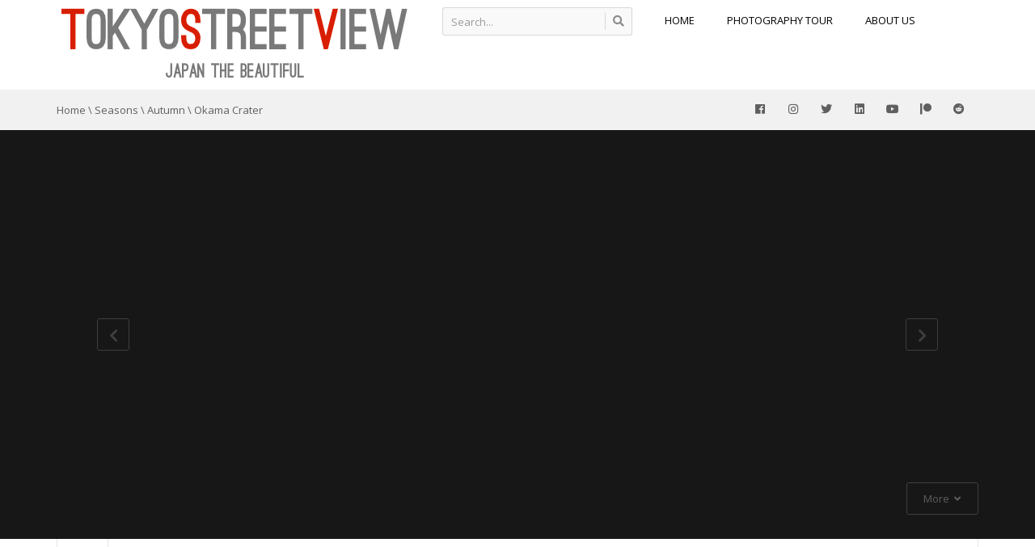

--- FILE ---
content_type: text/html; charset=UTF-8
request_url: https://www.tokyostreetview.com/okama-crater/
body_size: 24908
content:
<!DOCTYPE html>
<!--[if IE 7]>
<html class="ie ie7" lang="en-US">
<![endif]-->
<!--[if IE 8]>
<html class="ie ie8" lang="en-US">
<![endif]-->
<!--[if !(IE 7) | !(IE 8)  ]><!-->
<html lang="en-US">
<!--<![endif]-->
<head>	
<meta charset="UTF-8" />
<meta name="viewport" content="width=device-width, minimum-scale=1.0, initial-scale=1.0">

<link rel="profile" href="https://gmpg.org/xfn/11" />
<link rel="pingback" href="https://www.tokyostreetview.com/xmlrpc.php" />
<!--[if lt IE 9]>
<script src="https://www.tokyostreetview.com/wp-content/themes/truemag/js/html5.js" type="text/javascript"></script>
<![endif]-->
<!--[if lte IE 9]>
<link rel="stylesheet" type="text/css" href="https://www.tokyostreetview.com/wp-content/themes/truemag/css/ie.css" />
<![endif]-->
<script type="text/javascript">
var retina = 'retina='+ window.devicePixelRatio +';'+ retina;
document.cookie = retina;
if(document.cookie){
	// document.location.reload(true);
}
</script>
 

<meta name='robots' content='index, follow, max-image-preview:large, max-snippet:-1, max-video-preview:-1' />

	<!-- This site is optimized with the Yoast SEO plugin v26.5 - https://yoast.com/wordpress/plugins/seo/ -->
	<title>Okama Crater - TokyoStreetView</title>
	<meta name="description" content="Located between Yamagata and Miyagi Prefecture, Mount Zao is the tallest mountain in the area with a height of 1841m." />
	<link rel="canonical" href="https://www.tokyostreetview.com/okama-crater/" />
	<meta property="og:locale" content="en_US" />
	<meta property="og:type" content="article" />
	<meta property="og:title" content="Okama Crater - TokyoStreetView" />
	<meta property="og:description" content="Located between Yamagata and Miyagi Prefecture, Mount Zao is the tallest mountain in the area with a height of 1841m." />
	<meta property="og:url" content="https://www.tokyostreetview.com/okama-crater/" />
	<meta property="og:site_name" content="TokyoStreetView" />
	<meta property="article:publisher" content="https://www.facebook.com/TokyoStreetView" />
	<meta property="article:published_time" content="2017-05-31T22:51:54+00:00" />
	<meta property="article:modified_time" content="2017-06-05T08:38:25+00:00" />
	<meta property="og:image" content="https://i2.wp.com/www.tokyostreetview.com/wp-content/uploads/2015/01/Zao.jpg?fit=1280%2C720&ssl=1" />
	<meta property="og:image:width" content="1280" />
	<meta property="og:image:height" content="720" />
	<meta property="og:image:type" content="image/jpeg" />
	<meta name="author" content="Gonzague" />
	<meta name="twitter:card" content="summary_large_image" />
	<meta name="twitter:creator" content="@TokyoStreetView" />
	<meta name="twitter:site" content="@TokyoStreetView" />
	<meta name="twitter:label1" content="Written by" />
	<meta name="twitter:data1" content="Gonzague" />
	<meta name="twitter:label2" content="Est. reading time" />
	<meta name="twitter:data2" content="3 minutes" />
	<script type="application/ld+json" class="yoast-schema-graph">{"@context":"https://schema.org","@graph":[{"@type":"WebPage","@id":"https://www.tokyostreetview.com/okama-crater/","url":"https://www.tokyostreetview.com/okama-crater/","name":"Okama Crater - TokyoStreetView","isPartOf":{"@id":"https://www.tokyostreetview.com/#website"},"primaryImageOfPage":{"@id":"https://www.tokyostreetview.com/okama-crater/#primaryimage"},"image":{"@id":"https://www.tokyostreetview.com/okama-crater/#primaryimage"},"thumbnailUrl":"https://i0.wp.com/www.tokyostreetview.com/wp-content/uploads/2015/01/Zao.jpg?fit=1280%2C720&ssl=1","datePublished":"2017-05-31T22:51:54+00:00","dateModified":"2017-06-05T08:38:25+00:00","author":{"@id":"https://www.tokyostreetview.com/#/schema/person/b5f7f1075f81a258bfd4358800dff88a"},"description":"Located between Yamagata and Miyagi Prefecture, Mount Zao is the tallest mountain in the area with a height of 1841m.","breadcrumb":{"@id":"https://www.tokyostreetview.com/okama-crater/#breadcrumb"},"inLanguage":"en-US","potentialAction":[{"@type":"ReadAction","target":["https://www.tokyostreetview.com/okama-crater/"]}]},{"@type":"ImageObject","inLanguage":"en-US","@id":"https://www.tokyostreetview.com/okama-crater/#primaryimage","url":"https://i0.wp.com/www.tokyostreetview.com/wp-content/uploads/2015/01/Zao.jpg?fit=1280%2C720&ssl=1","contentUrl":"https://i0.wp.com/www.tokyostreetview.com/wp-content/uploads/2015/01/Zao.jpg?fit=1280%2C720&ssl=1","width":1280,"height":720},{"@type":"BreadcrumbList","@id":"https://www.tokyostreetview.com/okama-crater/#breadcrumb","itemListElement":[{"@type":"ListItem","position":1,"name":"Home","item":"https://www.tokyostreetview.com/"},{"@type":"ListItem","position":2,"name":"Blog","item":"https://www.tokyostreetview.com/blog/"},{"@type":"ListItem","position":3,"name":"Okama Crater"}]},{"@type":"WebSite","@id":"https://www.tokyostreetview.com/#website","url":"https://www.tokyostreetview.com/","name":"TokyoStreetView","description":"Japan the Beautiful","potentialAction":[{"@type":"SearchAction","target":{"@type":"EntryPoint","urlTemplate":"https://www.tokyostreetview.com/?s={search_term_string}"},"query-input":{"@type":"PropertyValueSpecification","valueRequired":true,"valueName":"search_term_string"}}],"inLanguage":"en-US"},{"@type":"Person","@id":"https://www.tokyostreetview.com/#/schema/person/b5f7f1075f81a258bfd4358800dff88a","name":"Gonzague","description":"Serial Entrepreneur, 2008 Power50 Award Winner, I am now dedicating my time and energy in promoting a country that has been mine since 2002 : JAPAN!","sameAs":["http://www.tokyostreetview.com"],"url":"https://www.tokyostreetview.com/author/gbg/"}]}</script>
	<!-- / Yoast SEO plugin. -->


<link rel='dns-prefetch' href='//maps.google.com' />
<link rel='dns-prefetch' href='//fonts.googleapis.com' />
<link rel='preconnect' href='//i0.wp.com' />
<link rel='preconnect' href='//c0.wp.com' />
<link rel="alternate" type="application/rss+xml" title="TokyoStreetView &raquo; Feed" href="https://www.tokyostreetview.com/feed/" />
<link rel="alternate" title="oEmbed (JSON)" type="application/json+oembed" href="https://www.tokyostreetview.com/wp-json/oembed/1.0/embed?url=https%3A%2F%2Fwww.tokyostreetview.com%2Fokama-crater%2F" />
<link rel="alternate" title="oEmbed (XML)" type="text/xml+oembed" href="https://www.tokyostreetview.com/wp-json/oembed/1.0/embed?url=https%3A%2F%2Fwww.tokyostreetview.com%2Fokama-crater%2F&#038;format=xml" />
		<!-- This site uses the Google Analytics by MonsterInsights plugin v9.11.1 - Using Analytics tracking - https://www.monsterinsights.com/ -->
							<script src="//www.googletagmanager.com/gtag/js?id=G-4B9CGLEN76"  data-cfasync="false" data-wpfc-render="false" type="text/javascript" async></script>
			<script data-cfasync="false" data-wpfc-render="false" type="text/javascript">
				var mi_version = '9.11.1';
				var mi_track_user = true;
				var mi_no_track_reason = '';
								var MonsterInsightsDefaultLocations = {"page_location":"https:\/\/www.tokyostreetview.com\/okama-crater\/"};
								if ( typeof MonsterInsightsPrivacyGuardFilter === 'function' ) {
					var MonsterInsightsLocations = (typeof MonsterInsightsExcludeQuery === 'object') ? MonsterInsightsPrivacyGuardFilter( MonsterInsightsExcludeQuery ) : MonsterInsightsPrivacyGuardFilter( MonsterInsightsDefaultLocations );
				} else {
					var MonsterInsightsLocations = (typeof MonsterInsightsExcludeQuery === 'object') ? MonsterInsightsExcludeQuery : MonsterInsightsDefaultLocations;
				}

								var disableStrs = [
										'ga-disable-G-4B9CGLEN76',
									];

				/* Function to detect opted out users */
				function __gtagTrackerIsOptedOut() {
					for (var index = 0; index < disableStrs.length; index++) {
						if (document.cookie.indexOf(disableStrs[index] + '=true') > -1) {
							return true;
						}
					}

					return false;
				}

				/* Disable tracking if the opt-out cookie exists. */
				if (__gtagTrackerIsOptedOut()) {
					for (var index = 0; index < disableStrs.length; index++) {
						window[disableStrs[index]] = true;
					}
				}

				/* Opt-out function */
				function __gtagTrackerOptout() {
					for (var index = 0; index < disableStrs.length; index++) {
						document.cookie = disableStrs[index] + '=true; expires=Thu, 31 Dec 2099 23:59:59 UTC; path=/';
						window[disableStrs[index]] = true;
					}
				}

				if ('undefined' === typeof gaOptout) {
					function gaOptout() {
						__gtagTrackerOptout();
					}
				}
								window.dataLayer = window.dataLayer || [];

				window.MonsterInsightsDualTracker = {
					helpers: {},
					trackers: {},
				};
				if (mi_track_user) {
					function __gtagDataLayer() {
						dataLayer.push(arguments);
					}

					function __gtagTracker(type, name, parameters) {
						if (!parameters) {
							parameters = {};
						}

						if (parameters.send_to) {
							__gtagDataLayer.apply(null, arguments);
							return;
						}

						if (type === 'event') {
														parameters.send_to = monsterinsights_frontend.v4_id;
							var hookName = name;
							if (typeof parameters['event_category'] !== 'undefined') {
								hookName = parameters['event_category'] + ':' + name;
							}

							if (typeof MonsterInsightsDualTracker.trackers[hookName] !== 'undefined') {
								MonsterInsightsDualTracker.trackers[hookName](parameters);
							} else {
								__gtagDataLayer('event', name, parameters);
							}
							
						} else {
							__gtagDataLayer.apply(null, arguments);
						}
					}

					__gtagTracker('js', new Date());
					__gtagTracker('set', {
						'developer_id.dZGIzZG': true,
											});
					if ( MonsterInsightsLocations.page_location ) {
						__gtagTracker('set', MonsterInsightsLocations);
					}
										__gtagTracker('config', 'G-4B9CGLEN76', {"forceSSL":"true"} );
										window.gtag = __gtagTracker;										(function () {
						/* https://developers.google.com/analytics/devguides/collection/analyticsjs/ */
						/* ga and __gaTracker compatibility shim. */
						var noopfn = function () {
							return null;
						};
						var newtracker = function () {
							return new Tracker();
						};
						var Tracker = function () {
							return null;
						};
						var p = Tracker.prototype;
						p.get = noopfn;
						p.set = noopfn;
						p.send = function () {
							var args = Array.prototype.slice.call(arguments);
							args.unshift('send');
							__gaTracker.apply(null, args);
						};
						var __gaTracker = function () {
							var len = arguments.length;
							if (len === 0) {
								return;
							}
							var f = arguments[len - 1];
							if (typeof f !== 'object' || f === null || typeof f.hitCallback !== 'function') {
								if ('send' === arguments[0]) {
									var hitConverted, hitObject = false, action;
									if ('event' === arguments[1]) {
										if ('undefined' !== typeof arguments[3]) {
											hitObject = {
												'eventAction': arguments[3],
												'eventCategory': arguments[2],
												'eventLabel': arguments[4],
												'value': arguments[5] ? arguments[5] : 1,
											}
										}
									}
									if ('pageview' === arguments[1]) {
										if ('undefined' !== typeof arguments[2]) {
											hitObject = {
												'eventAction': 'page_view',
												'page_path': arguments[2],
											}
										}
									}
									if (typeof arguments[2] === 'object') {
										hitObject = arguments[2];
									}
									if (typeof arguments[5] === 'object') {
										Object.assign(hitObject, arguments[5]);
									}
									if ('undefined' !== typeof arguments[1].hitType) {
										hitObject = arguments[1];
										if ('pageview' === hitObject.hitType) {
											hitObject.eventAction = 'page_view';
										}
									}
									if (hitObject) {
										action = 'timing' === arguments[1].hitType ? 'timing_complete' : hitObject.eventAction;
										hitConverted = mapArgs(hitObject);
										__gtagTracker('event', action, hitConverted);
									}
								}
								return;
							}

							function mapArgs(args) {
								var arg, hit = {};
								var gaMap = {
									'eventCategory': 'event_category',
									'eventAction': 'event_action',
									'eventLabel': 'event_label',
									'eventValue': 'event_value',
									'nonInteraction': 'non_interaction',
									'timingCategory': 'event_category',
									'timingVar': 'name',
									'timingValue': 'value',
									'timingLabel': 'event_label',
									'page': 'page_path',
									'location': 'page_location',
									'title': 'page_title',
									'referrer' : 'page_referrer',
								};
								for (arg in args) {
																		if (!(!args.hasOwnProperty(arg) || !gaMap.hasOwnProperty(arg))) {
										hit[gaMap[arg]] = args[arg];
									} else {
										hit[arg] = args[arg];
									}
								}
								return hit;
							}

							try {
								f.hitCallback();
							} catch (ex) {
							}
						};
						__gaTracker.create = newtracker;
						__gaTracker.getByName = newtracker;
						__gaTracker.getAll = function () {
							return [];
						};
						__gaTracker.remove = noopfn;
						__gaTracker.loaded = true;
						window['__gaTracker'] = __gaTracker;
					})();
									} else {
										console.log("");
					(function () {
						function __gtagTracker() {
							return null;
						}

						window['__gtagTracker'] = __gtagTracker;
						window['gtag'] = __gtagTracker;
					})();
									}
			</script>
							<!-- / Google Analytics by MonsterInsights -->
		<style id='wp-img-auto-sizes-contain-inline-css' type='text/css'>
img:is([sizes=auto i],[sizes^="auto," i]){contain-intrinsic-size:3000px 1500px}
/*# sourceURL=wp-img-auto-sizes-contain-inline-css */
</style>
<style id='wp-emoji-styles-inline-css' type='text/css'>

	img.wp-smiley, img.emoji {
		display: inline !important;
		border: none !important;
		box-shadow: none !important;
		height: 1em !important;
		width: 1em !important;
		margin: 0 0.07em !important;
		vertical-align: -0.1em !important;
		background: none !important;
		padding: 0 !important;
	}
/*# sourceURL=wp-emoji-styles-inline-css */
</style>
<style id='wp-block-library-inline-css' type='text/css'>
:root{--wp-block-synced-color:#7a00df;--wp-block-synced-color--rgb:122,0,223;--wp-bound-block-color:var(--wp-block-synced-color);--wp-editor-canvas-background:#ddd;--wp-admin-theme-color:#007cba;--wp-admin-theme-color--rgb:0,124,186;--wp-admin-theme-color-darker-10:#006ba1;--wp-admin-theme-color-darker-10--rgb:0,107,160.5;--wp-admin-theme-color-darker-20:#005a87;--wp-admin-theme-color-darker-20--rgb:0,90,135;--wp-admin-border-width-focus:2px}@media (min-resolution:192dpi){:root{--wp-admin-border-width-focus:1.5px}}.wp-element-button{cursor:pointer}:root .has-very-light-gray-background-color{background-color:#eee}:root .has-very-dark-gray-background-color{background-color:#313131}:root .has-very-light-gray-color{color:#eee}:root .has-very-dark-gray-color{color:#313131}:root .has-vivid-green-cyan-to-vivid-cyan-blue-gradient-background{background:linear-gradient(135deg,#00d084,#0693e3)}:root .has-purple-crush-gradient-background{background:linear-gradient(135deg,#34e2e4,#4721fb 50%,#ab1dfe)}:root .has-hazy-dawn-gradient-background{background:linear-gradient(135deg,#faaca8,#dad0ec)}:root .has-subdued-olive-gradient-background{background:linear-gradient(135deg,#fafae1,#67a671)}:root .has-atomic-cream-gradient-background{background:linear-gradient(135deg,#fdd79a,#004a59)}:root .has-nightshade-gradient-background{background:linear-gradient(135deg,#330968,#31cdcf)}:root .has-midnight-gradient-background{background:linear-gradient(135deg,#020381,#2874fc)}:root{--wp--preset--font-size--normal:16px;--wp--preset--font-size--huge:42px}.has-regular-font-size{font-size:1em}.has-larger-font-size{font-size:2.625em}.has-normal-font-size{font-size:var(--wp--preset--font-size--normal)}.has-huge-font-size{font-size:var(--wp--preset--font-size--huge)}.has-text-align-center{text-align:center}.has-text-align-left{text-align:left}.has-text-align-right{text-align:right}.has-fit-text{white-space:nowrap!important}#end-resizable-editor-section{display:none}.aligncenter{clear:both}.items-justified-left{justify-content:flex-start}.items-justified-center{justify-content:center}.items-justified-right{justify-content:flex-end}.items-justified-space-between{justify-content:space-between}.screen-reader-text{border:0;clip-path:inset(50%);height:1px;margin:-1px;overflow:hidden;padding:0;position:absolute;width:1px;word-wrap:normal!important}.screen-reader-text:focus{background-color:#ddd;clip-path:none;color:#444;display:block;font-size:1em;height:auto;left:5px;line-height:normal;padding:15px 23px 14px;text-decoration:none;top:5px;width:auto;z-index:100000}html :where(.has-border-color){border-style:solid}html :where([style*=border-top-color]){border-top-style:solid}html :where([style*=border-right-color]){border-right-style:solid}html :where([style*=border-bottom-color]){border-bottom-style:solid}html :where([style*=border-left-color]){border-left-style:solid}html :where([style*=border-width]){border-style:solid}html :where([style*=border-top-width]){border-top-style:solid}html :where([style*=border-right-width]){border-right-style:solid}html :where([style*=border-bottom-width]){border-bottom-style:solid}html :where([style*=border-left-width]){border-left-style:solid}html :where(img[class*=wp-image-]){height:auto;max-width:100%}:where(figure){margin:0 0 1em}html :where(.is-position-sticky){--wp-admin--admin-bar--position-offset:var(--wp-admin--admin-bar--height,0px)}@media screen and (max-width:600px){html :where(.is-position-sticky){--wp-admin--admin-bar--position-offset:0px}}
/*wp_block_styles_on_demand_placeholder:697e9c119001a*/
/*# sourceURL=wp-block-library-inline-css */
</style>
<style id='classic-theme-styles-inline-css' type='text/css'>
/*! This file is auto-generated */
.wp-block-button__link{color:#fff;background-color:#32373c;border-radius:9999px;box-shadow:none;text-decoration:none;padding:calc(.667em + 2px) calc(1.333em + 2px);font-size:1.125em}.wp-block-file__button{background:#32373c;color:#fff;text-decoration:none}
/*# sourceURL=/wp-includes/css/classic-themes.min.css */
</style>
<link rel='stylesheet' id='dashicons-css' href='https://c0.wp.com/c/6.9/wp-includes/css/dashicons.min.css' type='text/css' media='all' />
<link rel='stylesheet' id='admin-bar-css' href='https://c0.wp.com/c/6.9/wp-includes/css/admin-bar.min.css' type='text/css' media='all' />
<style id='admin-bar-inline-css' type='text/css'>

    /* Hide CanvasJS credits for P404 charts specifically */
    #p404RedirectChart .canvasjs-chart-credit {
        display: none !important;
    }
    
    #p404RedirectChart canvas {
        border-radius: 6px;
    }

    .p404-redirect-adminbar-weekly-title {
        font-weight: bold;
        font-size: 14px;
        color: #fff;
        margin-bottom: 6px;
    }

    #wpadminbar #wp-admin-bar-p404_free_top_button .ab-icon:before {
        content: "\f103";
        color: #dc3545;
        top: 3px;
    }
    
    #wp-admin-bar-p404_free_top_button .ab-item {
        min-width: 80px !important;
        padding: 0px !important;
    }
    
    /* Ensure proper positioning and z-index for P404 dropdown */
    .p404-redirect-adminbar-dropdown-wrap { 
        min-width: 0; 
        padding: 0;
        position: static !important;
    }
    
    #wpadminbar #wp-admin-bar-p404_free_top_button_dropdown {
        position: static !important;
    }
    
    #wpadminbar #wp-admin-bar-p404_free_top_button_dropdown .ab-item {
        padding: 0 !important;
        margin: 0 !important;
    }
    
    .p404-redirect-dropdown-container {
        min-width: 340px;
        padding: 18px 18px 12px 18px;
        background: #23282d !important;
        color: #fff;
        border-radius: 12px;
        box-shadow: 0 8px 32px rgba(0,0,0,0.25);
        margin-top: 10px;
        position: relative !important;
        z-index: 999999 !important;
        display: block !important;
        border: 1px solid #444;
    }
    
    /* Ensure P404 dropdown appears on hover */
    #wpadminbar #wp-admin-bar-p404_free_top_button .p404-redirect-dropdown-container { 
        display: none !important;
    }
    
    #wpadminbar #wp-admin-bar-p404_free_top_button:hover .p404-redirect-dropdown-container { 
        display: block !important;
    }
    
    #wpadminbar #wp-admin-bar-p404_free_top_button:hover #wp-admin-bar-p404_free_top_button_dropdown .p404-redirect-dropdown-container {
        display: block !important;
    }
    
    .p404-redirect-card {
        background: #2c3338;
        border-radius: 8px;
        padding: 18px 18px 12px 18px;
        box-shadow: 0 2px 8px rgba(0,0,0,0.07);
        display: flex;
        flex-direction: column;
        align-items: flex-start;
        border: 1px solid #444;
    }
    
    .p404-redirect-btn {
        display: inline-block;
        background: #dc3545;
        color: #fff !important;
        font-weight: bold;
        padding: 5px 22px;
        border-radius: 8px;
        text-decoration: none;
        font-size: 17px;
        transition: background 0.2s, box-shadow 0.2s;
        margin-top: 8px;
        box-shadow: 0 2px 8px rgba(220,53,69,0.15);
        text-align: center;
        line-height: 1.6;
    }
    
    .p404-redirect-btn:hover {
        background: #c82333;
        color: #fff !important;
        box-shadow: 0 4px 16px rgba(220,53,69,0.25);
    }
    
    /* Prevent conflicts with other admin bar dropdowns */
    #wpadminbar .ab-top-menu > li:hover > .ab-item,
    #wpadminbar .ab-top-menu > li.hover > .ab-item {
        z-index: auto;
    }
    
    #wpadminbar #wp-admin-bar-p404_free_top_button:hover > .ab-item {
        z-index: 999998 !important;
    }
    
/*# sourceURL=admin-bar-inline-css */
</style>
<link rel='stylesheet' id='contact-form-7-css' href='https://www.tokyostreetview.com/wp-content/plugins/contact-form-7/includes/css/styles.css?ver=6.1.4' type='text/css' media='all' />
<link rel='stylesheet' id='wpgmp-frontend-css' href='https://www.tokyostreetview.com/wp-content/plugins/wp-google-map-gold/assets/css/frontend.min.css?ver=5.8.1' type='text/css' media='all' />
<link rel='stylesheet' id='mc4wp-form-basic-css' href='https://www.tokyostreetview.com/wp-content/plugins/mailchimp-for-wp/assets/css/form-basic.css?ver=4.10.9' type='text/css' media='all' />
<link rel='stylesheet' id='bootstrap-css' href='https://www.tokyostreetview.com/wp-content/themes/truemag/css/bootstrap.min.css?ver=6.9' type='text/css' media='all' />
<link rel='stylesheet' id='colorbox-css' href='https://www.tokyostreetview.com/wp-content/themes/truemag/js/colorbox/colorbox.css?ver=6.9' type='text/css' media='all' />
<link rel='stylesheet' id='tooltipster-css' href='https://www.tokyostreetview.com/wp-content/themes/truemag/css/tooltipster.css?ver=6.9' type='text/css' media='all' />
<link rel='stylesheet' id='fontastic-entypo-css' href='https://www.tokyostreetview.com/wp-content/themes/truemag/fonts/fontastic-entypo.css?ver=6.9' type='text/css' media='all' />
<link rel='stylesheet' id='google-font-Oswald-css' href='//fonts.googleapis.com/css?family=Oswald%3A300&#038;ver=6.9' type='text/css' media='all' />
<link rel='stylesheet' id='parent-style-css' href='https://www.tokyostreetview.com/wp-content/themes/truemag/style.css?ver=6.9' type='text/css' media='all' />
<link rel='stylesheet' id='videojs-cactus-css' href='https://www.tokyostreetview.com/wp-content/themes/truemag/js/videojs/video-js.min.css?ver=6.9' type='text/css' media='all' />
<link rel='stylesheet' id='google-font-css' href='//fonts.googleapis.com/css?family=Open+Sans&#038;ver=6.9' type='text/css' media='all' />
<link rel='stylesheet' id='style-css' href='https://www.tokyostreetview.com/wp-content/themes/truemag-child/style.css?ver=6.9' type='text/css' media='all' />
<link rel='stylesheet' id='flat-style-css' href='https://www.tokyostreetview.com/wp-content/themes/truemag/css/flat-style.css?ver=6.9' type='text/css' media='all' />
<link rel='stylesheet' id='font-awesome-2-css' href='https://www.tokyostreetview.com/wp-content/themes/truemag/css/font-awesome/css/font-awesome.min.css?ver=6.9' type='text/css' media='all' />
<link rel='stylesheet' id='custom-css-css' href='https://www.tokyostreetview.com/wp-content/themes/truemag/css/custom.css.php?ver=6.9' type='text/css' media='all' />
<link rel='stylesheet' id='truemag-icon-blg-css' href='https://www.tokyostreetview.com/wp-content/themes/truemag/css/justVectorFont/stylesheets/justVector.css?ver=6.9' type='text/css' media='all' />
<link rel='stylesheet' id='malihu-scroll-css-css' href='https://www.tokyostreetview.com/wp-content/themes/truemag/js/malihu-scroll/jquery.mCustomScrollbar.min.css?ver=6.9' type='text/css' media='all' />
<link rel='stylesheet' id='mashmenu-css-css' href='https://www.tokyostreetview.com/wp-content/themes/truemag/inc/megamenu/css/mashmenu.css?ver=6.9' type='text/css' media='all' />
<link rel='stylesheet' id='wp-pagenavi-css' href='https://www.tokyostreetview.com/wp-content/plugins/wp-pagenavi/pagenavi-css.css?ver=2.70' type='text/css' media='all' />
<link rel='stylesheet' id='js_composer_front-css' href='https://www.tokyostreetview.com/wp-content/plugins/js_composer/assets/css/js_composer.min.css?ver=8.7.2' type='text/css' media='all' />
<script type="text/javascript" src="https://www.tokyostreetview.com/wp-content/plugins/google-analytics-for-wordpress/assets/js/frontend-gtag.min.js?ver=9.11.1" id="monsterinsights-frontend-script-js" async="async" data-wp-strategy="async"></script>
<script data-cfasync="false" data-wpfc-render="false" type="text/javascript" id='monsterinsights-frontend-script-js-extra'>/* <![CDATA[ */
var monsterinsights_frontend = {"js_events_tracking":"true","download_extensions":"doc,pdf,ppt,zip,xls,docx,pptx,xlsx","inbound_paths":"[]","home_url":"https:\/\/www.tokyostreetview.com","hash_tracking":"false","v4_id":"G-4B9CGLEN76"};/* ]]> */
</script>
<script type="text/javascript" src="https://c0.wp.com/c/6.9/wp-includes/js/jquery/jquery.min.js" id="jquery-core-js"></script>
<script type="text/javascript" src="https://c0.wp.com/c/6.9/wp-includes/js/jquery/jquery-migrate.min.js" id="jquery-migrate-js"></script>
<script type="text/javascript" src="https://www.tokyostreetview.com/wp-content/themes/truemag/js/videojs/video.js?ver=6.9" id="videojs-cactus-js"></script>
<script type="text/javascript" id="ajax-request-js-extra">
/* <![CDATA[ */
var cactus_ajax_paging = {"ajaxurl":"https://www.tokyostreetview.com/wp-admin/admin-ajax.php","query_vars":{"page":0,"name":"okama-crater","error":"","m":"","p":0,"post_parent":"","subpost":"","subpost_id":"","attachment":"","attachment_id":0,"pagename":"","page_id":0,"second":"","minute":"","hour":"","day":0,"monthnum":0,"year":0,"w":0,"category_name":"","tag":"","cat":"","tag_id":"","author":"","author_name":"","feed":"","tb":"","paged":0,"meta_key":"","meta_value":"","preview":"","s":"","sentence":"","title":"","fields":"all","menu_order":"","embed":"","category__in":[],"category__not_in":[],"category__and":[],"post__in":[],"post__not_in":[],"post_name__in":[],"tag__in":[],"tag__not_in":[],"tag__and":[],"tag_slug__in":[],"tag_slug__and":[],"post_parent__in":[],"post_parent__not_in":[],"author__in":[],"author__not_in":[],"search_columns":[],"ignore_sticky_posts":false,"suppress_filters":false,"cache_results":true,"update_post_term_cache":true,"update_menu_item_cache":false,"lazy_load_term_meta":true,"update_post_meta_cache":true,"post_type":"","posts_per_page":12,"nopaging":false,"comments_per_page":"50","no_found_rows":false,"order":"DESC"},"current_url":"https://www.tokyostreetview.com/okama-crater"};
//# sourceURL=ajax-request-js-extra
/* ]]> */
</script>
<script type="text/javascript" src="https://www.tokyostreetview.com/wp-content/plugins/cactus-video/js/ajax.js?ver=4.4.2" id="ajax-request-js"></script>
<script></script><link rel="https://api.w.org/" href="https://www.tokyostreetview.com/wp-json/" /><link rel="alternate" title="JSON" type="application/json" href="https://www.tokyostreetview.com/wp-json/wp/v2/posts/11186" /><link rel="EditURI" type="application/rsd+xml" title="RSD" href="https://www.tokyostreetview.com/xmlrpc.php?rsd" />
<meta name="generator" content="WordPress 6.9" />
<link rel='shortlink' href='https://www.tokyostreetview.com/?p=11186' />
<link rel="apple-touch-icon" sizes="180x180" href="/wp-content/uploads/fbrfg/apple-touch-icon.png?v=YAXjpbMWG8">
<link rel="icon" type="image/png" sizes="32x32" href="/wp-content/uploads/fbrfg/favicon-32x32.png?v=YAXjpbMWG8">
<link rel="icon" type="image/png" sizes="16x16" href="/wp-content/uploads/fbrfg/favicon-16x16.png?v=YAXjpbMWG8">
<link rel="manifest" href="/wp-content/uploads/fbrfg/site.webmanifest?v=YAXjpbMWG8">
<link rel="mask-icon" href="/wp-content/uploads/fbrfg/safari-pinned-tab.svg?v=YAXjpbMWG8" color="#5bbad5">
<link rel="shortcut icon" href="/wp-content/uploads/fbrfg/favicon.ico?v=YAXjpbMWG8">
<meta name="msapplication-TileColor" content="#da532c">
<meta name="msapplication-config" content="/wp-content/uploads/fbrfg/browserconfig.xml?v=YAXjpbMWG8">
<meta name="theme-color" content="#ffffff"><meta name="generator" content="Powered by WPBakery Page Builder - drag and drop page builder for WordPress."/>
<meta name="generator" content="Powered by Slider Revolution 6.7.39 - responsive, Mobile-Friendly Slider Plugin for WordPress with comfortable drag and drop interface." />
<link rel="icon" href="https://i0.wp.com/www.tokyostreetview.com/wp-content/uploads/2020/09/cropped-android-chrome-512x512-1.png?fit=32%2C32&#038;ssl=1" sizes="32x32" />
<link rel="icon" href="https://i0.wp.com/www.tokyostreetview.com/wp-content/uploads/2020/09/cropped-android-chrome-512x512-1.png?fit=192%2C192&#038;ssl=1" sizes="192x192" />
<link rel="apple-touch-icon" href="https://i0.wp.com/www.tokyostreetview.com/wp-content/uploads/2020/09/cropped-android-chrome-512x512-1.png?fit=180%2C180&#038;ssl=1" />
<meta name="msapplication-TileImage" content="https://i0.wp.com/www.tokyostreetview.com/wp-content/uploads/2020/09/cropped-android-chrome-512x512-1.png?fit=270%2C270&#038;ssl=1" />
<script data-jetpack-boost="ignore">function setREVStartSize(e){
			//window.requestAnimationFrame(function() {
				window.RSIW = window.RSIW===undefined ? window.innerWidth : window.RSIW;
				window.RSIH = window.RSIH===undefined ? window.innerHeight : window.RSIH;
				try {
					var pw = document.getElementById(e.c).parentNode.offsetWidth,
						newh;
					pw = pw===0 || isNaN(pw) || (e.l=="fullwidth" || e.layout=="fullwidth") ? window.RSIW : pw;
					e.tabw = e.tabw===undefined ? 0 : parseInt(e.tabw);
					e.thumbw = e.thumbw===undefined ? 0 : parseInt(e.thumbw);
					e.tabh = e.tabh===undefined ? 0 : parseInt(e.tabh);
					e.thumbh = e.thumbh===undefined ? 0 : parseInt(e.thumbh);
					e.tabhide = e.tabhide===undefined ? 0 : parseInt(e.tabhide);
					e.thumbhide = e.thumbhide===undefined ? 0 : parseInt(e.thumbhide);
					e.mh = e.mh===undefined || e.mh=="" || e.mh==="auto" ? 0 : parseInt(e.mh,0);
					if(e.layout==="fullscreen" || e.l==="fullscreen")
						newh = Math.max(e.mh,window.RSIH);
					else{
						e.gw = Array.isArray(e.gw) ? e.gw : [e.gw];
						for (var i in e.rl) if (e.gw[i]===undefined || e.gw[i]===0) e.gw[i] = e.gw[i-1];
						e.gh = e.el===undefined || e.el==="" || (Array.isArray(e.el) && e.el.length==0)? e.gh : e.el;
						e.gh = Array.isArray(e.gh) ? e.gh : [e.gh];
						for (var i in e.rl) if (e.gh[i]===undefined || e.gh[i]===0) e.gh[i] = e.gh[i-1];
											
						var nl = new Array(e.rl.length),
							ix = 0,
							sl;
						e.tabw = e.tabhide>=pw ? 0 : e.tabw;
						e.thumbw = e.thumbhide>=pw ? 0 : e.thumbw;
						e.tabh = e.tabhide>=pw ? 0 : e.tabh;
						e.thumbh = e.thumbhide>=pw ? 0 : e.thumbh;
						for (var i in e.rl) nl[i] = e.rl[i]<window.RSIW ? 0 : e.rl[i];
						sl = nl[0];
						for (var i in nl) if (sl>nl[i] && nl[i]>0) { sl = nl[i]; ix=i;}
						var m = pw>(e.gw[ix]+e.tabw+e.thumbw) ? 1 : (pw-(e.tabw+e.thumbw)) / (e.gw[ix]);
						newh =  (e.gh[ix] * m) + (e.tabh + e.thumbh);
					}
					var el = document.getElementById(e.c);
					if (el!==null && el) el.style.height = newh+"px";
					el = document.getElementById(e.c+"_wrapper");
					if (el!==null && el) {
						el.style.height = newh+"px";
						el.style.display = "block";
					}
				} catch(e){
					console.log("Failure at Presize of Slider:" + e)
				}
			//});
		  };</script>
<!-- custom css -->
				<style type="text/css">    .dark-div a.bgcolor1hover:hover{color: #000;}
    .dark-div button:hover,.dark-div input[type='submit']:hover,
    .dark-div .navbar-toggle:hover,
    .dark-div .topnav-light .navbar-toggle:hover,
    .player-button .next-post.same-cat a:hover,
    .player-button .prev-post.same-cat a:hover,
    .box-more.single-full-pl:hover,
    .video-series-list .btn:hover, .video-series-list .btn.series-current{
        border-color:#cc0000;
        background:#cc0000;
    }
    #slider .video_slider  .carousel-pagination a.selected,
    #slider .video_slider .ct-btn{background:#cc0000;}
    #slider .video_slider .carousel-pagination a:hover,
    #slider .video_slider .carousel-pagination a.selected{border-color:#cc0000;}
    #bottom .widget.PI_SimpleTwitterTweets ul li:hover:before,
    .dark-div a:hover,
    .dark-div ul li:before,
    .maincolor1, a.maincolor1,
    .maincolor1hover:hover,
    a.maincolor1hover:hover,
    .main-menu li.current-menu-item > a,
    .main-menu .nav > li > a:hover,
    .main-menu .nav > li:hover > a,
    #top-nav.topnav-light .main-menu li.current-menu-item > a,
    #top-nav.topnav-light .main-menu .nav > li > a:hover,
    #top-nav .dropdown-menu li>a:before,
    #top-nav .dropdown-menu>li>a:hover,
    #top-nav .dropdown-menu>li>a:focus,
    .preview-mode .video-item h3 a:hover,
    .player-button a:hover,
    .video-toolbar-item.like-dislike .status:before,
    #top-carousel.inbox-more  .bgcolor1hover:hover,
    #top-carousel.inbox-more a.bgcolor1hover:hover,
    #head-carousel #metro-carousel.is-carousel .carousel-button a:hover,
    #head-carousel #big-carousel.is-carousel .carousel-button a:hover,
    #control-stage-carousel .video-item:hover .item-head,
    #control-stage-carousel .video-item:hover .item-head h3,
    #control-stage-carousel .control-up:hover,
    #control-stage-carousel .control-down:hover,
    .mashmenu .menu li.level0:hover>a,
    .mashmenu .menu li.level0:hover .sub-channel li.hover a,
    .mashmenu .columns .list a:hover,
    .mashmenu .content-item .title a:hover,
    .headline .htitle marquee a,
    .headline .htitle marquee p,
    .headline .htitle .hicon i,
    .headline .htitle .scroll-text ul li a,
    .headline .htitle .scroll-text ul li p,
    .headline .htitle h4,
    .headline-content.col-md-9 .headline .htitle .scroll-text ul li a:hover,
    .headline .htitle .scroll-text ul li p:hover,
    .dark-div .navbar-toggle, .dark-div .topnav-light .navbar-toggle,
    .headline-content .headline .htitle .scroll-text ul li a:hover,
    .headline .htitle .scroll-text ul li p:hover,.headline .htitle .hicon .first-tex,
    .topnav-light .headline-content.col-md-6 .headline .htitle .scroll-text ul li a:hover,
    .topnav-light .headline .htitle .scroll-text ul li p:hover,
    header #top-carousel.cat-carousel .video-item h3 a:hover,
    .amazing .rating-bar.bgcolor2,
    .wpb_accordion .wpb_accordion_wrapper .wpb_accordion_header.ui-accordion-header-active a,
    .wpb_accordion .wpb_accordion_wrapper .wpb_accordion_header.ui-accordion-header-active:before,
	.pathway a:hover, .dark-div .pathway a:hover,
    .woocommerce .products .star-rating, .woocommerce-page .products .star-rating,
    .dark-div .smart-box .item-head h3 a:hover,
    .off-canvas-inner ul li a:before{
        color: #cc0000;
    }
    .carousel-dotted a.selected, .carousel-dotted a:hover, 
    .bgcolor1,
    .bgcolor1hover:hover,
    a.bgcolor1hover:hover,
    .rich-list li:hover .rich-list-icon,
    .video-item.marking_vd .mark_bg,
    header #top-carousel.cat-carousel .bgcolor2,
    #bottom .widget ul li:hover:before,
    .amazing .slide .ct-btn, .classy-carousel-horizon #stage-carousel .video-item .ct-btn,
    #classy-carousel #top-carousel .video-item.selected .item-thumbnail .item-head{
        background-color: #cc0000;
    }
    .dark-div textarea:focus,
    .dark-div input[type='text']:focus,
    .dark-div input[type='url']:focus,
    .dark-div input[type='email']:focus,
    .dark-div input[type='number']:focus,
    .dark-div input[type='password']:focus,
    .dark-div select:focus,
    .bordercolor1,
    .bordercolor1hover:hover,
    .dark-form .form-control:focus,
    .dark-form .input-group:hover .form-control,
    .dark-form .input-group:hover .form-control:focus,
    .dark-form .input-group:hover .input-group-btn .btn-default,
    #control-stage-carousel .video-item:hover,
    #control-stage-carousel .video-item.selected,
    #control-stage-carousel .control-up:hover,
    #control-stage-carousel .control-down:hover,
    #top-carousel.full-more a.maincolor1:hover,
    #top-carousel.cat-carousel .is-carousel .carousel-button a:hover,
    .wpb_accordion .wpb_accordion_section.group h3.ui-accordion-header-active,
    .wpb_accordion .wpb_accordion_wrapper .wpb_accordion_content.ui-accordion-content-active,
    #bottom .widget ul li:before,
    .cactus-video-list-content .control-up:hover, 
    .cactus-video-list-content .control-down:hover,
    .cactus-video-list-content .cactus-widget-posts .cactus-widget-posts-item.active{
        border-color: #cc0000;
    }
    .video-toolbar-item.like-dislike .status,
    .video-toolbar-item.like-dislike:hover .status,
    .layout-2 .submit-video .btn:hover, .layout-3 .submit-video .btn:hover{
        border-color:#cc0000 !important;
        background:#cc0000 !important;
    }
	.widget_revslider .tp-bullets.simplebullets.round .bullet:hover{background:#cc0000}
    .woocommerce ul.products li.product .onsale, .woocommerce-page ul.products li.product .onsale,
    .widget_revslider .tp-bullets.simplebullets.round .bullet.selected{background:#cc0000}
	.tp-caption.tm_heading,
    .cactus-video-list-content .control-up:hover, .cactus-video-list-content .control-down:hover,
    .dark-div .cactus-video-list-content .video-listing .cactus-widget-posts .widget-posts-title a:hover{color:#cc0000}
    .pull-right .social-icon.shopping:hover{color: #cc0000 !important;}
	.tp-button.tm_button{background-color: #cc0000; background-image: -webkit-gradient(linear, left top, left bottom, from(#cc0000), to(#d20000));background-image: -webkit-linear-gradient(top, #cc0000, #d20000); background-image: -moz-linear-gradient(top, #cc0000, #d20000); background-image: -ms-linear-gradient(top, #cc0000, #d20000); background-image: -o-linear-gradient(top, #cc0000, #d20000); background-image: linear-gradient(to bottom, #cc0000, #d20000);filter:progid:DXImageTransform.Microsoft.gradient(GradientType=0,startColorstr=#cc0000,endColorstr=#d20000)}
    #account-form div.formleft table.form-table tbody tr td input:focus, 
    #account-form div.formleft table.form-table tbody tr td select:focus,
	blockquote,
    textarea:focus,
    input[type='text']:focus,
    input[type='url']:focus,
    input[type='email']:focus,
    input[type='number']:focus,
    input[type='password']:focus,
    select:focus,
    .bordercolor2, .bordercolor2hover:hover,
    .carousel-pagination a:hover,
    .carousel-pagination a.selected,
    .wp-pagenavi .current,
    .panel-default,.panel.panel-default:hover,
    .icon-checklist .border,
    .woocommerce .woocommerce-ordering select, .woocommerce-page .woocommerce-ordering select,
    .woocommerce-checkout .login-tm input.button,
    .buddypress #buddypress .standard-form textarea:focus, .buddypress #buddypress .standard-form input[type=text]:focus, .buddypress #buddypress .standard-form input[type=text]:focus, .buddypress #buddypress .standard-form input[type=color]:focus, .buddypress #buddypress .standard-form input[type=date]:focus, .buddypress #buddypress .standard-form input[type=datetime]:focus, .buddypress #buddypress .standard-form input[type=datetime-local]:focus, .buddypress #buddypress .standard-form input[type=email]:focus, .buddypress #buddypress .standard-form input[type=month]:focus, .buddypress #buddypress .standard-form input[type=number]:focus, .buddypress #buddypress .standard-form input[type=range]:focus, .buddypress #buddypress .standard-form input[type=search]:focus, .buddypress #buddypress .standard-form input[type=tel]:focus, .buddypress #buddypress .standard-form input[type=time]:focus, .buddypress #buddypress .standard-form input[type=url]:focus, .buddypress #buddypress .standard-form input[type=week]:focus, .buddypress #buddypress .standard-form select:focus, .buddypress #buddypress .standard-form input[type=password]:focus, .buddypress #buddypress .dir-search input[type=search]:focus, .buddypress #buddypress .dir-search input[type=text]:focus,
    .channel-list .subs-button .subs-row .subs-cell > span.subscribe-counter,
    .cactus-new-feed .subs-button:not(.subscribed) .subs-row .subs-cell > span.subscribe-counter{
    	border-color:#000000;
	}
    .wp-pagenavi .current,.wp-pagenavi a:hover{border-color:#000000 !important;}
    table th,
    .maincolor2, a.maincolor2, .maincolor2hover:hover, a, a:hover,
    ul li:before,
    .dark-div .maincolor2hover:hover,
    .video-item h2 a:hover, .video-item h3 a:hover,
    .video-item .item-author,
    .light-title,
    .video-toolbar-item.like-dislike .status,
    a.comment-reply-link,
    .video-toolbar-item.like-dislike .watch-action .action-like a:hover,
    .video-toolbar-item.like-dislike .watch-action .action-like a:hover:after,
    .video-toolbar-item.like-dislike .watch-action  .action-unlike a:hover,
    .video-toolbar-item.like-dislike .watch-action  .action-unlike a:hover:after,
    .top_authors_widget .tm_top_author ul li .tm_img2 a:hover,
    .tm_widget_categories ul,
    .tm_widget_categories ul li a:hover,
    #review-box h2.review-box-header,
    .review-stars .review-final-score,
    .review-stars .review-final-score h4,
    #review-box strong,.review-stars .taq-score,
    #tm_recentcomments .tm_recentcomments .info_rc a:hover,
    .widget.widget-border.widget_nav_menu .menu .menu-item a:hover,
    .widget.widget-border.widget_nav_menu .menu .menu-item ul li a:hover,
    .widget.widget-border.widget_nav_menu .menu li.current-menu-item > a,
    .widget_tm_mostlikedpostswidget ul,
    .widget_tm_mostlikedpostswidget ul li a:hover,
    .tm_widget_most_viewed_entries ul,
    .tm_widget_most_viewed_entries ul li a:hover,
    .related-title,
    .tmr-head h3,.tmr-stars,.tmr-final,
    .is-carousel.simple-carousel.testimonial .name.pos,
    .panel-default .panel-title a,.panel.panel-default .panel-heading:before,
    .boxed-icon .boxed-item .heading,.boxed-icon .boxed-item .ic_st2,
    .icon-checklist li i,
    .action-like.change-color a:after,
    .action-unlike.change-color a:after,
    .tooltipster-content .gv-title,
    .buddypress #buddypress div.item-list-tabs ul li a:hover,
    #membership-wrapper legend,
    .register-section h4,
    .standard-form h2,
    #account-form div.formleft p strong,
    .woocommerce .woocommerce-result-count, .woocommerce-page .woocommerce-result-count,
    .woocommerce .woocommerce-ordering select, .woocommerce-page .woocommerce-ordering select,
    .woocommerce .star-rating span, .woocommerce-page .star-rating span,
    .widget_product_categories .product-categories li:before,
    .widget.woocommerce ul li a:hover,
    .woocommerce .cart-collaterals .cart_totals h2, .woocommerce-page .cart-collaterals .cart_totals h2,
    .shipping_calculator h2 a,
    .woocommerce-checkout .woocommerce .woocommerce-info a:focus,
    .woocommerce-checkout .woocommerce .woocommerce-info:before,
    .woocommerce p.stars a.active, .woocommerce-page p.stars a.active,
    .woocommerce p.stars a:hover, .woocommerce-page p.stars a:hover,
    .video-toolbar-item.tm-favories .wpfp-link[href^="?wpfpaction=remove"]:before, .video-toolbar-item.tm-favories .wpfp-link:hover,
    .cactus-listing-heading h1{
    	color:#000000;
    }
    #account-form div.formleft .button-primary,
    #membership-wrapper .link .button,
    #membership-wrapper  div.topbar{background-color: #000000 !important;}    
    .tooltipster-base .gv-button .quick-view,
    .bgcolor2, .bgcolor2hover:hover,
    .wp-pagenavi a:hover, .wp-pagenavi .current,
    .shortcode-asf .asf-tags .search_tags a.filtered,
    .shortcode-asf .asf-tags .search_tags a:hover,
    .carousel-pagination a.selected,
    .solid-noborder .widget-title,
    .member .member-info .member-social a.icon-social:hover,    
    .btn-playall, .btn-playall:focus,
    .subs-button .subs-row .subs-cell a,
    .header-channel .subs-button.subscribed .subs-row .subs-cell a{
        background-color:#000000;
    }
    button,
    input[type='submit'],
    .dark-div .light-div button,
    .dark-div .light-div input[type='submit'],
    .light-button,
    .multilink-btn.current-link,
    .buddypress #buddypress button, .buddypress #buddypress a.button, .buddypress #buddypress input[type=submit], .buddypress #buddypress input[type=button], .buddypress #buddypress input[type=reset], .buddypress #buddypress ul.button-nav li a, .buddypress #buddypress div.generic-button a, .buddypress #buddypress .comment-reply-link, .buddypress a.bp-title-button,
    .cactus-listing-config .load-more:hover{
        background:#000000;
        border-color:#000000;
    }
    .ct-btn{background:#000000;}
    .wp-pagenavi a, .wp-pagenavi span,
    .member .member-info .member-social a.icon-social,
    .widget.widget-border.widget_nav_menu .menu .menu-item:before{
        border-color:#000000;
        color:#000000;
    }
    .light-button,
    .cactus-listing-config .load-more,
	.cactus-listing-config .load-more:focus{
        border-color:#000000;
    }
    .advanced_trending_videos_widget .rt-article-title a, .advanced_popular_videos_widget .rt-article-title a,
    .cactus-listing-config .load-more,
	.cactus-listing-config .load-more:focus{
    	color:#000000;
    }
    .heading-shortcode .module-title * {color:#000000;}
    .compare-table-tm .compare-table-column .compare-table-row.row-first{ background-color:#000000; border:1px solid #000000;}

	.woocommerce #content div.product form.cart .button, .woocommerce div.product form.cart .button, .woocommerce-page #content div.product form.cart .button, .woocommerce-page div.product form.cart .button
    .widget_product_tag_cloud .tagcloud a:hover,
    .woocommerce .widget_price_filter .ui-slider .ui-slider-handle, .woocommerce-page .widget_price_filter .ui-slider .ui-slider-handle,
    .woocommerce table.shop_table thead, .woocommerce-page table.shop_table thead,
    .woocommerce-page table.cart input.checkout-button.button{background:#000000 !important;}
    .woocommerce #payment #place_order, .woocommerce-page #payment #place_order{background:#000000;}
.pull-right .social-icon.shopping:hover{color: #000000 !important;}
h1{font-size:30px; }
h2{font-size:22px; }
h3,.cactus-widget-posts .widget-posts-title{font-size:17.5px; }
body,
.cactus-listing-config .load-more {font-size: 13px; }
.main-menu .nav > li > a {; }
@media (min-width: 640px){
    .navbar-collapse.collapse {
        display: block!important;
        height: auto!important;
        padding-bottom: 0;
        overflow: visible!important;
    }
    .main-menu .hidden-xs {
    	display: block!important;
    }
    .main-menu .visible-xs {
    	display: none!important;
    }
    .navbar-nav>li {
        float: left;
    }
    .navbar-header {
    	float: left;
    }
    .container>.navbar-header, .container>.navbar-collapse {
		margin-right: 0;
		margin-left: 0;
    }
    .navbar-toggle {
		display: none;
    }
}
@media (max-width: 640px){
#wrap.mnopen a{
	pointer-events: none;
}
#wrap.mnopen .wrap-overlay{
	position:absolute;
	top:0;
	left:0;
	right:0;
	bottom:0;
	z-index:999;
}
body.mnopen #off-canvas{
	pointer-events: auto;
	transform: translate3d(0, 0, 0);
	-moz-transform: translate3d(0, 0, 0);
	-webkit-transform: translate3d(0, 0, 0);
	overflow-scrolling: touch;
	overflow:auto;
	-webkit-overflow-scrolling: touch;
	-ms-overflow-style: -ms-autohiding-scrollbar;
	visibility: visible;
	z-index: 9999;
	transition: transform .4s ease, visibility 0s ease 0s, pointer-events 0s ease .5s;
	-webkit-transition: -webkit-transform .4s ease, visibility 0s ease 0s, pointer-events 0s ease .5s;
}
    .navbar-collapse.collapse {
        display: none!important;
    }
    .main-menu .hidden-xs {
    	display: none!important;
    }
    .main-menu .visible-xs {
    	display: block!important;
    }
    .navbar-nav>li {
        float: none;
    }
    .navbar-header {
    	float: none;
    }
    .navbar-toggle {
		display: block;
    }
    .navbar-collapse.in {
		overflow-y: auto;
    }
    .navbar-right {
    	float: left!important;
    }
    .navbar-collapse {
    	border-top: solid 1px #101010;
        box-shadow: inset 0 1px 0 rgba(255,255,255,0.1);
		-webkit-overflow-scrolling: touch;
    }
    .logo{
        display:block;
        text-align:center;
        margin:0 40px 0 60px
    }
    #off-canvas{
        width:500px;
    }
}
@media (max-width: 767px){
#off-canvas{
	width:500px;
}
}
@media (max-width: 600px){
#off-canvas{
	width:400px;
}
}
@media (max-width: 500px){
#off-canvas{
	width:300px;
}
}
@media (max-width: 400px){
#off-canvas{
	width:250px;
}
}
.gv-ex  {
  height: 50px;
  overflow: hidden;
}

.tm_widget_categories ul li:before {color: #000;}
ul:not([class]) > li:before {color: #0B0B0B;}
.tmr-inner { background-color: white;}
.tmr-wrap, .tmr-item, .tmr-foot, .tmr-final {border-color: #444;}
.content-404 {
width: 100%;
}

#content.content-404.col-md-4 .search form.light-form div.input-group {
border-collapse: separate;
display: table;
margin: 0 auto;
position: relative;
width: 30%;
}

@media (max-width: 767px){.logo img {max-width: 160px;}
}

@-moz-document url-prefix() {.vc_single_image-img.attachment-medium {
padding-right: 20px;
}}

.grecaptcha-badge {
    display: none;
}

.post_ajax_tm .item-thumbnail .link-overlay:before {
    font-weight:900;
}</style>
			<!-- end custom css --><noscript><style> .wpb_animate_when_almost_visible { opacity: 1; }</style></noscript>
<script src='https://api.mapbox.com/mapbox-gl-js/v0.44.1/mapbox-gl.js'></script>
<link href='https://api.mapbox.com/mapbox-gl-js/v0.44.1/mapbox-gl.css' rel='stylesheet' />

<script>
  (function () {
    var s = document.createElement('script');
    s.type = 'text/javascript';
    s.async = true;
    s.src = 'https://app.termly.io/embed.min.js';
    s.id = 'ba9b0b39-04ce-44fd-a33f-5cea8dfed5cc';
    s.setAttribute("data-name", "termly-embed-banner");
    var x = document.getElementsByTagName('script')[0];
    x.parentNode.insertBefore(s, x);
  })();
</script>
	
</head>

<body class="wp-singular post-template-default single single-post postid-11186 single-format-video wp-theme-truemag wp-child-theme-truemag-child full-width custom-background-empty single-author wpb-js-composer js-comp-ver-8.7.2 vc_responsive">
<a name="top" style="height:0; position:absolute; top:0;" id="top-anchor"></a>
<div id="body-wrap">
<div id="wrap">
        <header class="dark-div">
    				        <div id="top-nav" class="topnav-light light-div layout-2">
			<nav class="navbar  navbar-static-top" role="navigation">
				<div class="container">
					<!-- Brand and toggle get grouped for better mobile display -->
					<div class="navbar-header">
						<button type="button" class="navbar-toggle off-canvas-toggle">
						  <span class="sr-only">Toggle navigation</span>
						  <i class="fa fa-reorder fa-bars fa-lg"></i>
						</button>
                                                <a class="logo" href="https://www.tokyostreetview.com" title="Okama Crater - TokyoStreetView"><img src="http://tokyostreetview.com/wp-content/uploads/2015/01/TSV10.png" alt="Okama Crater - TokyoStreetView"/></a>
											</div>
					<!-- Collect the nav links, forms, and other content for toggling -->
					<div class="main-menu collapse navbar-collapse">
						<!--<form class="navbar-form navbar-right search-form" role="search">
							<label class="" for="s">Search for:</label>
							<input type="text" placeholder="SEARCH" name="s" id="s" class="form-control">
							<input type="submit" id="searchsubmit" value="Search">
						</form>-->
                                                                        						<ul class="nav navbar-nav hidden-xs nav-search-box">
                            <li class="main-menu-item">
                            	                                    <form class="light-form dark-form" action="https://www.tokyostreetview.com">
                                        <div class="input-group">
                                            <input type="text" name="s" class="form-control" placeholder="Search...">
                                            <span class="input-group-btn">
                                                <button class="btn btn-default maincolor1 maincolor1hover" type="submit"><i class="fa fa-search"></i></button>
                                            </span>
                                        </div>
                                    </form>
                                                            </li>
                        </ul>
                        						<ul class="nav navbar-nav nav-ul-menu  hidden-xs">
						<li id="mega-menu-item-60" class=" menu-item menu-item-type-post_type menu-item-object-page menu-item-home menu-item-has-children parent level0 has-sub dropdown main-menu-item list-style"><a href="https://www.tokyostreetview.com/">Home</a>
<ul class="sub-menu dropdown-menu sub-menu-list level0">
<li class="menu-item level2  menu-item menu-item-type-post_type menu-item-object-page level1"><a href="https://www.tokyostreetview.com/approved-gear/">TSV Official Gear</a></li><li class="menu-item level2  menu-item menu-item-type-custom menu-item-object-custom level1"><a href="https://www.tokyostreetview.com/discover-japan/">All Videos</a></li><li class="menu-item level2  menu-item menu-item-type-post_type menu-item-object-page level1"><a href="https://www.tokyostreetview.com/guides/">Guides</a></li><li class="menu-item level2  menu-item menu-item-type-post_type menu-item-object-page level1"><a href="https://www.tokyostreetview.com/interactive-map-of-japan/">Interactive Map of Japan</a></li><li class="menu-item level2  menu-item menu-item-type-post_type menu-item-object-page level1"><a href="https://www.tokyostreetview.com/seasons/">Seasons of Japan</a></li><li class="menu-item level2  menu-item menu-item-type-post_type menu-item-object-page level1"><a href="https://www.tokyostreetview.com/newsletter/">Newsletter</a></li></ul></li><li id="mega-menu-item-14772" class=" menu-item menu-item-type-post_type menu-item-object-page level0 main-menu-item list-style"><a href="https://www.tokyostreetview.com/tokyostreetview-photo-tour/">Photography Tour</a></li><li id="mega-menu-item-55" class=" menu-item menu-item-type-post_type menu-item-object-page menu-item-has-children parent level0 has-sub dropdown main-menu-item list-style"><a href="https://www.tokyostreetview.com/about-us/">About Us</a>
<ul class="sub-menu dropdown-menu sub-menu-list level0">
<li class="menu-item level2  menu-item menu-item-type-post_type menu-item-object-page level1"><a href="https://www.tokyostreetview.com/about-us/">About Us (EN)</a></li><li class="menu-item level2  menu-item menu-item-type-post_type menu-item-object-page level1"><a href="https://www.tokyostreetview.com/contact-us/">Contact Us (EN)</a></li><li class="menu-item level2  menu-item menu-item-type-post_type menu-item-object-page level1"><a href="https://www.tokyostreetview.com/about-us/about-jp/">TSV について (JP)</a></li><li class="menu-item level2  menu-item menu-item-type-post_type menu-item-object-page level1"><a href="https://www.tokyostreetview.com/contact-us/contact-jp/">お問い合わせ</a></li><li class="menu-item level2  menu-item menu-item-type-post_type menu-item-object-page level1"><a href="https://www.tokyostreetview.com/about-us/about-fr/">A Propos (FR)</a></li><li class="menu-item level2  menu-item menu-item-type-post_type menu-item-object-page level1"><a href="https://www.tokyostreetview.com/contact-us/nous-contacter/">Nous contacter (FR)</a></li></ul></li>        						</ul>
                        					</div><!-- /.navbar-collapse -->
				</div>
			</nav>
		</div><!-- #top-nav -->
		        <div id="headline" class="topnav-light light-div layout-2">
            <div class="container">
                <div class="row">
                	                    <div class="pathway col-md-6 col-sm-6 hidden-xs">
                    	<ol class="breadcrumbs" itemscope itemtype="http://schema.org/BreadcrumbList"><li itemprop="itemListElement" itemscope itemtype="http://schema.org/ListItem"><a itemprop="item" href="https://www.tokyostreetview.com/"><span itemprop="name">Home</span></a><meta itemprop="position" content="1" /></li> \ <li itemprop="itemListElement" itemscope itemtype="http://schema.org/ListItem"><a itemprop="item" href="https://www.tokyostreetview.com/category/seasons/"><span itemprop="name">Seasons</span></a><meta itemprop="position" content="2" /></li>  \ <li itemprop="itemListElement" itemscope itemtype="http://schema.org/ListItem"><a itemprop="item" href="https://www.tokyostreetview.com/category/seasons/autumn/"><span itemprop="name">Autumn</span></a><meta itemprop="position" content="3" /></li>  \ <li itemprop="itemListElement" itemscope itemtype="http://schema.org/ListItem" class="current"><span itemprop="name">Okama Crater</span><meta itemprop="position" content="4" /></li></ol><!-- .breadcrumbs -->                    </div>
                                        <div class="social-links col-md-6 col-sm-6">
                    	<div class="pull-right">
                        								<div class="tm-autonext" id="tm-autonext">
																</div>
							                        
                        
                        
                                                			<a class="social-icon" href="https://www.facebook.com/TokyoStreetView" ><i class="fab fa-facebook"></i></a>
                                                			<a class="social-icon" href="https://instagram.com/tokyostreetview"><i class="fab fa-instagram"></i></a>
                                                			<a class="social-icon" href="https://twitter.com/TokyoStreetView" ><i class="fab fa-twitter"></i></a>
                                                			<a class="social-icon" href="https://www.linkedin.com/company/tokyostreetview" ><i class="fab fa-linkedin"></i></a>
                                                			<a class="social-icon" href="https://www.youtube.com/user/TokyoStreetView" ><i class="fab fa-youtube"></i></a>
                                                        <a class="social-icon" href="https://www.patreon.com/TokyoStreetView?ty=h" ><i class="fab fab fa-patreon"></i></a>
							                                <a class="social-icon" href="https://www.reddit.com/r/TokyoStreetView/" ><i class="fab fa-reddit"></i></a>
							                                                <a class="search-toggle social-icon visible-xs" href="#"><i class="fa fa-search"></i></a>
                        <div class="headline-search">
							                                <form class="dark-form" action="https://www.tokyostreetview.com">
                                    <div class="input-group">
                                        <input type="text" name="s" class="form-control" placeholder="Search for videos">
                                        <span class="input-group-btn">
                                            <button class="btn btn-default maincolor1 maincolor1hover" type="submit"><i class="fa fa-search"></i></button>
                                        </span>
                                    </div>
                                </form>
                                                    </div><!--/heading-search-->
                                                </div>

                    </div>
                </div><!--/row-->
				
				            </div><!--/container-->			
        </div><!--/headline-->
         <input type="hidden" name="main_video_url" value="btFMWCCpgi0"/>
	 <input type="hidden" name="main_video_type" value="youtube"/>			<script src="//www.youtube.com/player_api"></script>
				<script>
					// create youtube player
					var player;
					function onYouTubePlayerAPIReady() {
						player = new YT.Player('player-embed', {
						  height: '506',
						  width: '900',
						  videoId: 'btFMWCCpgi0',
						  						  playerVars : {
							 							  rel : 0,
							  							  							  							  						  },
						  						  events: {
							'onReady': onPlayerReady,
													  }
						});
					}
					// autoplay video
					function onPlayerReady(event) {
						event.target.setPlaybackQuality('default')
													
					}
					// when video ends
					function onPlayerStateChange(event) {
						if(event.data === 0) {
							setTimeout(function(){
								
							var link = jQuery('.prev-post a').attr('href');
														//alert(link);
							var className = jQuery('#tm-autonext span#autonext').attr('class');
							//alert(className);
							if(className != ''){
							  if(link != undefined){
								  window.location.href = link;
							  }
							}
							},5000);
						}
					}
		
				</script>
				
	
		<div id="player" >
        	<div class="container">
            	<div class="video-player player-layout-full_width has-sidebar">
                	<div class="player-content ">
                    	<div class="player-content-inner ">
                                        	<div id="player-embed" >
                        <iframe title="Okama Crater - Miyagi - 御釜 - 4K Ultra HD" width="900" height="506" src="https://www.youtube.com/embed/btFMWCCpgi0?feature=oembed&#038;wmode=opaque&#038;rel=0&#038;showinfo=0&#038;modestbranding=0" frameborder="0" allow="accelerometer; autoplay; clipboard-write; encrypted-media; gyroscope; picture-in-picture; web-share" referrerpolicy="strict-origin-when-cross-origin" allowfullscreen></iframe>                        </div>
                                                <div class="clearfix"></div>
                        </div><!--player-content-inner-->
                    </div><!--player-content-->
                    <!--<div class="player-button">
                       <a href="#" class="prev maincolor1hover bordercolor1hover"><i class="fa fa-chevron-left"></i></a>
                       <a href="#" class="next maincolor1hover bordercolor1hover"><i class="fa fa-chevron-right"></i></a>
                    </div>--><!--/player-button-->
                                    <div class="player-button">
                        <div class="prev-post same-cat">
						<a href="https://www.tokyostreetview.com/sengokuhara-pampas-grass-field/" rel="next"><i class="fa fa-chevron-left"></i></a></div>
                        <div class="next-post same-cat"><a href="https://www.tokyostreetview.com/osorezan-bodai-ji-temple/" rel="prev"><i class="fa fa-chevron-right"></i></a></div>
                   </div>
                                    </div>
                          <div class="box-m">
                <span class="box-more  single-full-pl" id="click-more" >More &nbsp;<i class="fa fa-angle-down"></i></span>
            </div>
			            </div><!--/container-->
        </div><!--/player-->
		
			<div id="top-carousel" class="full-more more-hide">
				<div class="container">
					<div class="is-carousel" id="top2" data-notauto=1>
						<div class="carousel-content">								
								<div class="video-item marking_vd">
									<div class="item-thumbnail">
										<a href="https://www.tokyostreetview.com/okama-crater/" title="Okama Crater">
																				<img src="https://i0.wp.com/www.tokyostreetview.com/wp-content/uploads/2015/01/Zao.jpg?resize=196%2C126&ssl=1" alt="Chokokuji Temple" title="Chokokuji Temple">
											<div class="link-overlay fa fa-play"></div>
										</a>
																				<div class="item-head">
											<h3><a href="https://www.tokyostreetview.com/okama-crater/" title="Okama Crater">Okama Crater</a></h3>
										</div>
										 <div class="mark_bg">NOW PLAYING</div>

									</div>
								</div><!--/video-item-->
								
								
						</div><!--/carousel-content-->
						<div class="carousel-button more-videos">
							<a href="#" class="prev maincolor1 bordercolor1 bgcolor1hover"><i class="fa fa-chevron-left"></i></a>
							<a href="#" class="next maincolor1 bordercolor1 bgcolor1hover"><i class="fa fa-chevron-right"></i></a>
						</div><!--/carousel-button-->
					</div><!--/is-carousel-->
				</div><!--/container-->
			</div>        		
                <div id="video-toolbar" class="light-div">
        	<div class="container">
                <div class="video-toolbar-inner">
                	                                                                                <div class="video-toolbar-item tm-share-this collapsed"  data-toggle="collapse" data-target="#tm-share" >
                        <span class="maincolor2hover">
                                                <i class="ficon-share"></i>
                                                </span>
                    </div>
                                                            <div class="clearfix"></div>
                                        <div id="tm-share" class="collapse">
                    	<div class="tm-share-inner social-links">
						Share this with your friends via:&nbsp;&nbsp;&nbsp;&nbsp;&nbsp;<div class="tm-social-share">
		<a class="social-icon s-fb" title="Share on Facebook" href="#" target="_blank" rel="nofollow" onclick="window.open('https://www.facebook.com/sharer/sharer.php?u='+encodeURIComponent(location.href),'facebook-share-dialog','width=626,height=436');return false;"><i class="fab fa-facebook"></i></a>
            <a class="social-icon s-tw" href="#" title="Share on Twitter" rel="nofollow" target="_blank" onclick="window.open('http://twitter.com/share?text=Okama+Crater&amp;url=https%3A%2F%2Fwww.tokyostreetview.com%2Fokama-crater%2F','twitter-share-dialog','width=626,height=436');return false;"><i class="fab fa-twitter"></i></a>
            <a class="social-icon s-lk" href="#" title="Share on LinkedIn" rel="nofollow" target="_blank" onclick="window.open('http://www.linkedin.com/shareArticle?mini=true&amp;url=https%3A%2F%2Fwww.tokyostreetview.com%2Fokama-crater%2F&amp;title=Okama+Crater&amp;source=TokyoStreetView','linkedin-share-dialog','width=626,height=436');return false;"><i class="fab  fa-linkedin"></i></a>
            <a class="social-icon s-tb" href="#" title="Share on Tumblr" rel="nofollow" target="_blank" onclick="window.open('http://www.tumblr.com/share/link?url=https%3A%2F%2Fwww.tokyostreetview.com%2Fokama-crater%2F&amp;name=Okama+Crater','tumblr-share-dialog','width=626,height=436');return false;"><i class="fab fa-tumblr"></i></a>
            <a class="social-icon s-gg" href="#" title="Share on Google Plus" rel="nofollow" target="_blank" onclick="window.open('https://plus.google.com/share?url=https%3A%2F%2Fwww.tokyostreetview.com%2Fokama-crater%2F','googleplus-share-dialog','width=626,height=436');return false;"><i class="fab fa-google-plus"></i></a>
    
        <a class="social-icon s-bl" href="#" title="Share on Blogger" rel="nofollow" target="_blank" onclick="window.open('https://www.blogger.com/blog-this.g?u=https%3A%2F%2Fwww.tokyostreetview.com%2Fokama-crater%2F&amp;n=Okama+Crater&amp;t=Located+between+Yamagata+and+Miyagi+Prefecture%2C+Mount+Zao+is+the+tallest+mountain+in+the+area+with+a+height+of+1841m.+%C2%A0Popular+all+year+long+where+people+go+either+to+ski+in+the+winter+or+go+trekking+in+summer%2C+Mount+Zao+is+also+famous+for+its+stunning+Okama+crater+filled+with+%5B%E2%80%A6%5D','blogger-share-dialog','width=626,height=436');return false;"><i id="jv-blogger" class="jv-blogger"></i></a>
            <a class="social-icon s-rd" href="#" title="Share on Reddit" rel="nofollow" target="_blank" onclick="window.open('//www.reddit.com/submit?url=https%3A%2F%2Fwww.tokyostreetview.com%2Fokama-crater%2F','reddit-share-dialog','width=626,height=436');return false;"><i class="fab fa-reddit"></i></a>
    
        <a class="social-icon s-vk" href="#" title="Share on Vk" rel="nofollow" target="_blank" onclick="window.open('http://vkontakte.ru/share.php?url=https%3A%2F%2Fwww.tokyostreetview.com%2Fokama-crater%2F','vk-share-dialog','width=626,height=436');return false;"><i class="fab fa-vk"></i></a>
    

        <a class="social-icon s-pin" href="#" title="Pin this" rel="nofollow" target="_blank" onclick="window.open('//pinterest.com/pin/create/button/?url=https%3A%2F%2Fwww.tokyostreetview.com%2Fokama-crater%2F&amp;media=https%3A%2F%2Fwww.tokyostreetview.com%2Fwp-content%2Fuploads%2F2015%2F01%2FZao.jpg&amp;description=Okama+Crater','pin-share-dialog','width=626,height=436');return false;"><i class="fab fa-pinterest"></i></a>
            <a class="social-icon s-em" href="/cdn-cgi/l/email-protection#ead5999f88808f899ed7a5818b878bc1a9988b9e8f98cc8b879ad188858e93d7829e9e9a99cfd9abcfd8accfd8ac9d9d9dc49e85819385999e988f8f9e9c838f9dc4898587cfd8ac85818b878bc789988b9e8f98cfd8ac" title="Email this"><i class="fas fa-envelope"></i></a>
    </div>
                        </div>
                    </div>
                                    </div>
                <div class="tm-social-res">
                                </div>
            </div><!--/container-->
        </div><!--/video-toolbar-->
                

    </header>
    <div id="body">
        <div class="container">
            <div class="row">
  				<div id="content" class="col-md-8" role="main">
                	<article class="video-item single-video-view post-11186 post type-post status-publish format-video has-post-thumbnail hentry category-autumn category-miyagi category-tsv post_format-post-format-video">	

        			<h1 class="light-title entry-title">Okama Crater</h1>
        <div class="item-info">
            <span class="vcard author"><span class="fn"><a href="https://www.tokyostreetview.com/author/gbg/" title="Posts by Gonzague" rel="author">Gonzague</a></span></span>                         <span class="item-date"><span class="post-date updated">2017-06-01 7:51 am</span></span>
                    </div>
	       
    <div class="item-content toggled">
        <div class="wpb-content-wrapper"><div class="vc_row wpb_row vc_row-fluid"><div class="wpb_column vc_column_container vc_col-sm-12"><div class="vc_column-inner"><div class="wpb_wrapper"><div class="vc_empty_space"   style="height: 32px"><span class="vc_empty_space_inner"></span></div></div></div></div></div><div class="vc_row wpb_row vc_row-fluid"><div class="wpb_column vc_column_container vc_col-sm-12"><div class="vc_column-inner"><div class="wpb_wrapper"><div class="vc_separator wpb_content_element vc_separator_align_left vc_sep_width_100 vc_sep_pos_align_center vc_sep_color_grey wpb_content_element vc_separator-has-text" ><span class="vc_sep_holder vc_sep_holder_l"><span class="vc_sep_line"></span></span><h4>English</h4><span class="vc_sep_holder vc_sep_holder_r"><span class="vc_sep_line"></span></span>
</div></div></div></div></div><div class="vc_row wpb_row vc_row-fluid"><div class="wpb_column vc_column_container vc_col-sm-12"><div class="vc_column-inner"><div class="wpb_wrapper">
	<div class="wpb_text_column wpb_content_element" >
		<div class="wpb_wrapper">
			<p><span class="dropcap">L</span>ocated between Yamagata and Miyagi Prefecture, Mount Zao is the tallest mountain in the area with a height of 1841m. Popular all year long where people go either to ski in the winter or go trekking in summer, Mount Zao is also famous for its stunning Okama crater filled with sulfurous green water. While it is forbidden to get close to the crater itself, the view from Mount Zao and its natural formation is breathtaking and by far our favorite in the region.</p>

		</div>
	</div>
</div></div></div></div><div class="vc_row wpb_row vc_row-fluid"><div class="wpb_column vc_column_container vc_col-sm-12"><div class="vc_column-inner"><div class="wpb_wrapper"><div class="vc_separator wpb_content_element vc_separator_align_left vc_sep_width_100 vc_sep_pos_align_center vc_sep_color_grey wpb_content_element vc_separator-has-text" ><span class="vc_sep_holder vc_sep_holder_l"><span class="vc_sep_line"></span></span><h4>Français</h4><span class="vc_sep_holder vc_sep_holder_r"><span class="vc_sep_line"></span></span>
</div></div></div></div></div><div class="vc_row wpb_row vc_row-fluid"><div class="wpb_column vc_column_container vc_col-sm-12"><div class="vc_column-inner"><div class="wpb_wrapper">
	<div class="wpb_text_column wpb_content_element" >
		<div class="wpb_wrapper">
			<p><span class="dropcap">S</span>itué entre Yamagata et la préfecture de Miyagi, le mont Zao est la plus haute montagne de la région grâce à ses 1841m d’altitude. Populaire tout au long de l’année, et où les gens viennent skier en hiver et randonner en été, le mont Zao est également célèbre pour son saisissant cratère Okama rempli d’une sulfureuse eau verte. Alors qu’il est interdit de s’approcher du cratère, la vue qu’offre le mont Zao sur son environnement naturel est à couper le souffle, et est de très loin, notre panorama préféré dans la région.</p>

		</div>
	</div>
</div></div></div></div><div class="vc_row wpb_row vc_row-fluid"><div class="wpb_column vc_column_container vc_col-sm-12"><div class="vc_column-inner"><div class="wpb_wrapper"><div class="vc_separator wpb_content_element vc_separator_align_center vc_sep_width_100 vc_sep_pos_align_center vc_sep_color_blue wpb_content_element vc_separator-has-text" ><span class="vc_sep_holder vc_sep_holder_l"><span class="vc_sep_line"></span></span><h4>USEFUL INFORMATION</h4><span class="vc_sep_holder vc_sep_holder_r"><span class="vc_sep_line"></span></span>
</div></div></div></div></div><div class="vc_row wpb_row vc_row-fluid"><div class="wpb_column vc_column_container vc_col-sm-12"><div class="vc_column-inner"><div class="wpb_wrapper"><div class="vc_tta-container" data-vc-action="collapse"><div class="vc_general vc_tta vc_tta-accordion vc_tta-color-blue vc_tta-style-flat vc_tta-shape-square vc_tta-o-shape-group vc_tta-controls-align-default"><div class="vc_tta-panels-container"><div class="vc_tta-panels"><div class="vc_tta-panel vc_active" id="1496226129118-f833e51f-8116" data-vc-content=".vc_tta-panel-body"><div class="vc_tta-panel-heading"><h4 class="vc_tta-panel-title"><a href="#1496226129118-f833e51f-8116" data-vc-accordion data-vc-container=".vc_tta-container"><i class="vc_tta-icon fa fa-home"></i><span class="vc_tta-title-text">Address</span></a></h4></div><div class="vc_tta-panel-body">
	<div class="wpb_text_column wpb_content_element" >
		<div class="wpb_wrapper">
			<p><em>Japan, 〒989-0916 Miyagi-ken, Katta-gun, Zaō-machi</em></p>

		</div>
	</div>
</div></div><div class="vc_tta-panel" id="1496226129204-a18ed590-31e1" data-vc-content=".vc_tta-panel-body"><div class="vc_tta-panel-heading"><h4 class="vc_tta-panel-title"><a href="#1496226129204-a18ed590-31e1" data-vc-accordion data-vc-container=".vc_tta-container"><i class="vc_tta-icon fa fa-phone"></i><span class="vc_tta-title-text">Phone</span></a></h4></div><div class="vc_tta-panel-body">
	<div class="wpb_text_column wpb_content_element" >
		<div class="wpb_wrapper">
			<p><em>N/A</em></p>

		</div>
	</div>
</div></div><div class="vc_tta-panel" id="1496226441247-8ddae85d-27f8" data-vc-content=".vc_tta-panel-body"><div class="vc_tta-panel-heading"><h4 class="vc_tta-panel-title"><a href="#1496226441247-8ddae85d-27f8" data-vc-accordion data-vc-container=".vc_tta-container"><i class="vc_tta-icon fa fa-calendar"></i><span class="vc_tta-title-text">Opening Hours</span></a></h4></div><div class="vc_tta-panel-body">
	<div class="wpb_text_column wpb_content_element" >
		<div class="wpb_wrapper">
			<p><em>N/A</em></p>

		</div>
	</div>
</div></div><div class="vc_tta-panel" id="1496226474138-1becfbb7-5252" data-vc-content=".vc_tta-panel-body"><div class="vc_tta-panel-heading"><h4 class="vc_tta-panel-title"><a href="#1496226474138-1becfbb7-5252" data-vc-accordion data-vc-container=".vc_tta-container"><i class="vc_tta-icon fa fa-calendar-times-o"></i><span class="vc_tta-title-text">Holidays</span></a></h4></div><div class="vc_tta-panel-body">
	<div class="wpb_text_column wpb_content_element" >
		<div class="wpb_wrapper">
			<p><em>N/A</em></p>

		</div>
	</div>
</div></div><div class="vc_tta-panel" id="1496226507301-2f32cdd6-1218" data-vc-content=".vc_tta-panel-body"><div class="vc_tta-panel-heading"><h4 class="vc_tta-panel-title"><a href="#1496226507301-2f32cdd6-1218" data-vc-accordion data-vc-container=".vc_tta-container"><i class="vc_tta-icon fa fa-jpy"></i><span class="vc_tta-title-text">Price</span></a></h4></div><div class="vc_tta-panel-body">
	<div class="wpb_text_column wpb_content_element" >
		<div class="wpb_wrapper">
			<p><em>N/A</em></p>

		</div>
	</div>
</div></div><div class="vc_tta-panel" id="1496226550136-ae564dcc-70dc" data-vc-content=".vc_tta-panel-body"><div class="vc_tta-panel-heading"><h4 class="vc_tta-panel-title"><a href="#1496226550136-ae564dcc-70dc" data-vc-accordion data-vc-container=".vc_tta-container"><i class="vc_tta-icon fa fa-internet-explorer"></i><span class="vc_tta-title-text">Link</span></a></h4></div><div class="vc_tta-panel-body">
	<div class="wpb_text_column wpb_content_element" >
		<div class="wpb_wrapper">
			<p><em>N/A</em></p>

		</div>
	</div>
</div></div></div></div></div></div></div></div></div></div><div class="vc_row wpb_row vc_row-fluid"><div class="wpb_column vc_column_container vc_col-sm-12"><div class="vc_column-inner"><div class="wpb_wrapper"><div class="wpb_gmaps_widget wpb_content_element"><div class="wpb_wrapper"><div class="wpb_map_wraper"><iframe src="https://www.google.com/maps/embed?pb=!1m14!1m8!1m3!1d12552.633586917045!2d140.4494817!3d38.1365097!3m2!1i1024!2i768!4f13.1!3m3!1m2!1s0x0%3A0x1fadc3987e2d5a01!2sOkama!5e0!3m2!1sen!2sus!4v1496235511654" width="600" height="450" frameborder="0" style="border:0" allowfullscreen></iframe></div></div></div></div></div></div></div>
</div>                <div class="clearfix"></div>
                <div class="item-tax-list">
        	            <div><strong>Category: </strong><a href="https://www.tokyostreetview.com/category/seasons/autumn/" rel="category tag">Autumn</a>, <a href="https://www.tokyostreetview.com/category/regions/tohoku/miyagi/" rel="category tag">Miyagi</a>, <a href="https://www.tokyostreetview.com/category/type/tsv/" rel="category tag">TSV</a></div>
                        <div></div>
                    </div>
            </div><!--/item-content-->
    </article>							<div class="about-author">
								<div class="author-avatar">
																	</div>
								<div class="author-info">
									<h5>About The Author</h5>
									<a href="https://www.tokyostreetview.com/author/gbg/" title="Posts by Gonzague" rel="author">Gonzague</a> - 
									Serial Entrepreneur, 2008 Power50 Award Winner, I am now dedicating my time and energy in promoting a country that has been mine since 2002 : JAPAN!								</div>
								<div class="clearfix"></div>
							</div><!--/about-author-->

					                <div class="simple-navigation">
                    <div class="row">
                        <div class="simple-navigation-item col-md-6 col-sm-6 col-xs-6">
                        <a href="https://www.tokyostreetview.com/osorezan-bodai-ji-temple/" title="Osorezan Bodai-ji Temple" class="maincolor2hover pull-left">
							<i class="fa fa-angle-left pull-left"></i>
							<div class="simple-navigation-item-content">
								<span>Previous</span>
								<h4>Osorezan Bodai-ji Temple</h4>
							</div>							
							</a>                        
                        </div>
                        <div class="simple-navigation-item col-md-6 col-sm-6 col-xs-6">
                        <a href="https://www.tokyostreetview.com/sengokuhara-pampas-grass-field/" title="Sengokuhara Pampas Grass Field" class="maincolor2hover">
							<i class="fa fa-angle-right pull-right"></i>
							<div class="simple-navigation-item-content">
								<span>Next</span>
								<h4>Sengokuhara Pampas Grass Field</h4>
							</div>
                            </a>
                        </div>
                    </div>
                </div><!--/simple-nav-->

                					
                    <div class="related-single" ><a name="related"></a>
					
		<div class="smart-box smart-box-style-2 is-carousel" ><div class="re-box-head">
		<h3 class="related-title">Related Videos</h3>
		</div>
		<div class="smart-box-content">
			<div class="smart-item">
				<div class="row">
		
				<div class="col-md-3 col-sm-3 col-xs-6">
			<div class="video-item format-video">
				  <div class="item-thumbnail"><a href="https://www.tokyostreetview.com/kintai-bridge/" title="Kintai Bridge"><img src="https://i0.wp.com/www.tokyostreetview.com/wp-content/uploads/2015/01/Yamaguchi-Kintai-Bridge.jpg?resize=196%2C126&ssl=1" width="196" height="126" alt="Kintai Bridge" title="Kintai Bridge"><div class="link-overlay fa fa-play "></div></a>
				  </div>
				  <div class="item-head">
					  <h3><a href="https://www.tokyostreetview.com/kintai-bridge/">Kintai Bridge</a></h3>
					  <div class="item-info"><div class="item-meta no-bg"></div>
					  </div>	  
				  </div>
			</div>			
		  </div>
				<div class="col-md-3 col-sm-3 col-xs-6">
			<div class="video-item format-video">
				  <div class="item-thumbnail"><a href="https://www.tokyostreetview.com/tadewara-marshland-mt-kuju/" title="Tadewara Marshland &#038; Mt. Kuju"><img src="https://i0.wp.com/www.tokyostreetview.com/wp-content/uploads/2018/07/MtKuju.jpg?resize=196%2C126&ssl=1" width="196" height="126" alt="Tadewara Marshland &#038; Mt. Kuju" title="Tadewara Marshland &#038; Mt. Kuju"><div class="link-overlay fa fa-play "></div></a>
				  </div>
				  <div class="item-head">
					  <h3><a href="https://www.tokyostreetview.com/tadewara-marshland-mt-kuju/">Tadewara Marshland &#038; Mt. Kuju</a></h3>
					  <div class="item-info"><div class="item-meta no-bg"></div>
					  </div>	  
				  </div>
			</div>			
		  </div>
				<div class="col-md-3 col-sm-3 col-xs-6">
			<div class="video-item format-video">
				  <div class="item-thumbnail"><a href="https://www.tokyostreetview.com/green-tea-fields/" title="Green Tea Fields"><img src="https://i0.wp.com/www.tokyostreetview.com/wp-content/uploads/2015/01/20150518-Mie-Tea-Field-Ise.jpg?resize=196%2C126&ssl=1" width="196" height="126" alt="Green Tea Fields" title="Green Tea Fields"><div class="link-overlay fa fa-play "></div></a>
				  </div>
				  <div class="item-head">
					  <h3><a href="https://www.tokyostreetview.com/green-tea-fields/">Green Tea Fields</a></h3>
					  <div class="item-info"><div class="item-meta no-bg"></div>
					  </div>	  
				  </div>
			</div>			
		  </div>
				<div class="col-md-3 col-sm-3 col-xs-6">
			<div class="video-item format-video">
				  <div class="item-thumbnail"><a href="https://www.tokyostreetview.com/ginzan-onsen-yamagata/" title="Ginzan Onsen"><img src="https://i0.wp.com/www.tokyostreetview.com/wp-content/uploads/2018/09/Ginzan.jpg?resize=196%2C126&ssl=1" width="196" height="126" alt="Ginzan Onsen" title="Ginzan Onsen"><div class="link-overlay fa fa-play "></div></a>
				  </div>
				  <div class="item-head">
					  <h3><a href="https://www.tokyostreetview.com/ginzan-onsen-yamagata/">Ginzan Onsen</a></h3>
					  <div class="item-info"><div class="item-meta no-bg"></div>
					  </div>	  
				  </div>
			</div>			
		  </div></div>
			</div>
		</div>
	</div>
	<div class="clear"></div>
	     
                    </div>
                    <div id="comments">                       
					                    </div>
                </div><!--#content-->
                <div id="sidebar" class="col-md-4">
<div id="text-4" class=" no-border widget widget-border widget_text"><h2 class="widget-title maincolor2">Welcome to TSV</h2>			<div class="textwidget">Hello and welcome to TokyoStreetView (TSV) your new contemplative video experience of Japan.<br /><br />
Passionate about Japan and its culture, we help you discover this fascinating country <b>twice a week</b> in gorgeous <b>4K Ultra HD</b>. If you have questions or would like to suggest a specific theme or region of Japan, please do not hesitate to contact us.<br /><br />
<a href="https://www.patreon.com/TokyoStreetView?ty=h"><img data-recalc-dims="1" src="https://i0.wp.com/www.tokyostreetview.com/wp-content/uploads/2015/01/patreon_logo.jpg?w=900" alt="Support us on Patreon" class="aligncenter" /></a><br /><center><h3><a href="https://www.tokyostreetview.com/sponsors-and-benefactors/" target="_blank">Click here to check out who's our latest Sponsors</a></h3></center></div>
		</div><div id="black-studio-tinymce-8" class=" no-border widget widget-border widget_black_studio_tinymce"><h2 class="widget-title maincolor2">Photography Tour</h2><div class="textwidget"><p><a href="https://www.tokyostreetview.com/tokyostreetview-photo-tour/"><img data-recalc-dims="1" class="aligncenter wp-image-14774" src="https://i0.wp.com/www.tokyostreetview.com/wp-content/uploads/2015/01/PhotoTourYT.png?resize=360%2C360&#038;ssl=1" alt="" width="360" height="360" /></a></p>
</div></div><div id="mc4wp_form_widget-5" class=" no-border widget widget-border widget_mc4wp_form_widget"><h2 class="widget-title maincolor2">Newsletter &#8211; Sign-up Now!</h2><script data-cfasync="false" src="/cdn-cgi/scripts/5c5dd728/cloudflare-static/email-decode.min.js"></script><script>(function() {
	window.mc4wp = window.mc4wp || {
		listeners: [],
		forms: {
			on: function(evt, cb) {
				window.mc4wp.listeners.push(
					{
						event   : evt,
						callback: cb
					}
				);
			}
		}
	}
})();
</script><!-- Mailchimp for WordPress v4.10.9 - https://wordpress.org/plugins/mailchimp-for-wp/ --><form id="mc4wp-form-1" class="mc4wp-form mc4wp-form-4920 mc4wp-form-basic" method="post" data-id="4920" data-name="Default sign-up form" ><div class="mc4wp-form-fields"><p>
	<label>Email address: </label>
	<input type="email" id="mc4wp_email" name="EMAIL" placeholder="Your email address" required />
</p>

<p>
	<input type="submit" value="Sign up" />
</p></div><label style="display: none !important;">Leave this field empty if you're human: <input type="text" name="_mc4wp_honeypot" value="" tabindex="-1" autocomplete="off" /></label><input type="hidden" name="_mc4wp_timestamp" value="1769905169" /><input type="hidden" name="_mc4wp_form_id" value="4920" /><input type="hidden" name="_mc4wp_form_element_id" value="mc4wp-form-1" /><div class="mc4wp-response"></div></form><!-- / Mailchimp for WordPress Plugin --></div></div><!--#sidebar-->
            </div><!--/row-->
        </div><!--/container-->
    </div><!--/body-->
    <footer class="dark-div">
									
        <div id="bottom-nav">
        	<div class="container">
                <div class="row">
					<div class="copyright col-md-6">© TokyoStreetView All Right Reserved, crafted with <i style="color:#ff593f;font-weight:bold;padding:0 3px" class="fas fa-heart"></i> by <a href="http://www.spacepigandco.com/">SpacePigAndCo.com</a></div>
					<nav class="col-md-6">
                    	<ul class="bottom-menu list-inline pull-right">
                        	<li id="menu-item-358" class="menu-item menu-item-type-post_type menu-item-object-page menu-item-358"><a href="https://www.tokyostreetview.com/about-us/">About Us</a></li>
<li id="menu-item-359" class="menu-item menu-item-type-post_type menu-item-object-page menu-item-359"><a href="https://www.tokyostreetview.com/contact-us/">Contact Us</a></li>
<li id="menu-item-22858" class="menu-item menu-item-type-post_type menu-item-object-page menu-item-22858"><a href="https://www.tokyostreetview.com/privacy-policy/">Privacy Policy</a></li>
<li id="menu-item-22859" class="menu-item menu-item-type-post_type menu-item-object-page menu-item-22859"><a href="https://www.tokyostreetview.com/cookie-policy/">Cookie Policy</a></li>
                        </ul>
                    </nav>
				</div><!--/row-->
            </div><!--/container-->
        </div>
    </footer>
    <div class="wrap-overlay"></div>
</div><!--wrap-->
<div id="off-canvas">
    <div class="off-canvas-inner">
        <nav class="off-menu">
            <ul>
            <li class="canvas-close"><a href="#"><i class="fa fa-times"></i> Close</a></li>
			<li id="mobile-menu-item-60" ><a href="https://www.tokyostreetview.com/">Home</a>
<ul class="mobile sub-menu">
	<li id="mobile-menu-item-10348" ><a href="https://www.tokyostreetview.com/approved-gear/">TSV Official Gear</a></li>	<li id="mobile-menu-item-940" ><a href="https://www.tokyostreetview.com/discover-japan/">All Videos</a></li>	<li id="mobile-menu-item-6054" ><a href="https://www.tokyostreetview.com/guides/">Guides</a></li>	<li id="mobile-menu-item-719" ><a href="https://www.tokyostreetview.com/interactive-map-of-japan/">Interactive Map of Japan</a></li>	<li id="mobile-menu-item-561" ><a href="https://www.tokyostreetview.com/seasons/">Seasons of Japan</a></li>	<li id="mobile-menu-item-4055" ><a href="https://www.tokyostreetview.com/newsletter/">Newsletter</a></li></ul></li><li id="mobile-menu-item-14772" ><a href="https://www.tokyostreetview.com/tokyostreetview-photo-tour/">Photography Tour</a></li><li id="mobile-menu-item-55" ><a href="https://www.tokyostreetview.com/about-us/">About Us</a>
<ul class="mobile sub-menu">
	<li id="mobile-menu-item-634" ><a href="https://www.tokyostreetview.com/about-us/">About Us (EN)</a></li>	<li id="mobile-menu-item-936" ><a href="https://www.tokyostreetview.com/contact-us/">Contact Us (EN)</a></li>	<li id="mobile-menu-item-805" ><a href="https://www.tokyostreetview.com/about-us/about-jp/">TSV について (JP)</a></li>	<li id="mobile-menu-item-937" ><a href="https://www.tokyostreetview.com/contact-us/contact-jp/">お問い合わせ</a></li>	<li id="mobile-menu-item-635" ><a href="https://www.tokyostreetview.com/about-us/about-fr/">A Propos (FR)</a></li>	<li id="mobile-menu-item-1682" ><a href="https://www.tokyostreetview.com/contact-us/nous-contacter/">Nous contacter (FR)</a></li></ul></li>                                                </ul>
        </nav>
    </div>
</div><!--/off-canvas-->
<script>off_canvas_enable=1;</script>
<div class="bg-ad">
	<div class="container">
    	<div class="bg-ad-left">
			        </div>
        <div class="bg-ad-right">
			        </div>
    </div>
</div>
</div><!--/body-wrap-->
<a href="#top" id="gototop" class="notshow" title="Go to top"><i class="fa fa-angle-up"></i></a>

		<script>
			window.RS_MODULES = window.RS_MODULES || {};
			window.RS_MODULES.modules = window.RS_MODULES.modules || {};
			window.RS_MODULES.waiting = window.RS_MODULES.waiting || [];
			window.RS_MODULES.defered = false;
			window.RS_MODULES.moduleWaiting = window.RS_MODULES.moduleWaiting || {};
			window.RS_MODULES.type = 'compiled';
		</script>
		<script type="speculationrules">
{"prefetch":[{"source":"document","where":{"and":[{"href_matches":"/*"},{"not":{"href_matches":["/wp-*.php","/wp-admin/*","/wp-content/uploads/*","/wp-content/*","/wp-content/plugins/*","/wp-content/themes/truemag-child/*","/wp-content/themes/truemag/*","/*\\?(.+)"]}},{"not":{"selector_matches":"a[rel~=\"nofollow\"]"}},{"not":{"selector_matches":".no-prefetch, .no-prefetch a"}}]},"eagerness":"conservative"}]}
</script>
<script>(function() {function maybePrefixUrlField () {
  const value = this.value.trim()
  if (value !== '' && value.indexOf('http') !== 0) {
    this.value = 'http://' + value
  }
}

const urlFields = document.querySelectorAll('.mc4wp-form input[type="url"]')
for (let j = 0; j < urlFields.length; j++) {
  urlFields[j].addEventListener('blur', maybePrefixUrlField)
}
})();</script><script type="text/javascript" src="https://c0.wp.com/c/6.9/wp-includes/js/dist/hooks.min.js" id="wp-hooks-js"></script>
<script type="text/javascript" src="https://c0.wp.com/c/6.9/wp-includes/js/dist/i18n.min.js" id="wp-i18n-js"></script>
<script type="text/javascript" id="wp-i18n-js-after">
/* <![CDATA[ */
wp.i18n.setLocaleData( { 'text direction\u0004ltr': [ 'ltr' ] } );
//# sourceURL=wp-i18n-js-after
/* ]]> */
</script>
<script type="text/javascript" src="https://www.tokyostreetview.com/wp-content/plugins/contact-form-7/includes/swv/js/index.js?ver=6.1.4" id="swv-js"></script>
<script type="text/javascript" id="contact-form-7-js-before">
/* <![CDATA[ */
var wpcf7 = {
    "api": {
        "root": "https:\/\/www.tokyostreetview.com\/wp-json\/",
        "namespace": "contact-form-7\/v1"
    },
    "cached": 1
};
//# sourceURL=contact-form-7-js-before
/* ]]> */
</script>
<script type="text/javascript" src="https://www.tokyostreetview.com/wp-content/plugins/contact-form-7/includes/js/index.js?ver=6.1.4" id="contact-form-7-js"></script>
<script type="text/javascript" data-jetpack-boost="ignore" src="//www.tokyostreetview.com/wp-content/plugins/revslider/sr6/assets/js/rbtools.min.js?ver=6.7.39" async id="tp-tools-js"></script>
<script type="text/javascript" data-jetpack-boost="ignore" src="//www.tokyostreetview.com/wp-content/plugins/revslider/sr6/assets/js/rs6.min.js?ver=6.7.39" async id="revmin-js"></script>
<script type="text/javascript" src="https://c0.wp.com/c/6.9/wp-includes/js/imagesloaded.min.js" id="imagesloaded-js"></script>
<script type="text/javascript" src="https://c0.wp.com/c/6.9/wp-includes/js/masonry.min.js" id="masonry-js"></script>
<script type="text/javascript" src="https://c0.wp.com/c/6.9/wp-includes/js/jquery/jquery.masonry.min.js" id="jquery-masonry-js"></script>
<script type="text/javascript" id="wpgmp-google-map-main-js-extra">
/* <![CDATA[ */
var wpgmp_local = {"select_radius":"Select Radius","search_placeholder":"Enter address or latitude or longitude or title or city or state or country or postal code here...","select":"Select","select_all":"Select All","select_category":"Select Category","all_location":"All","show_locations":"Show Locations","sort_by":"Sort by","wpgmp_not_working":"not working...","place_icon_url":"https://www.tokyostreetview.com/wp-content/plugins/wp-google-map-gold/assets/images/icons/","wpgmp_location_no_results":"No results found.","wpgmp_route_not_avilable":"Route is not available for your requested route.","img_grid":"\u003Cspan class='span_grid'\u003E\u003Ca class='wpgmp_grid'\u003E\u003Cimg src='https://www.tokyostreetview.com/wp-content/plugins/wp-google-map-gold/assets/images/grid.png'\u003E\u003C/a\u003E\u003C/span\u003E","img_list":"\u003Cspan class='span_list'\u003E\u003Ca class='wpgmp_list'\u003E\u003Cimg src='https://www.tokyostreetview.com/wp-content/plugins/wp-google-map-gold/assets/images/list.png'\u003E\u003C/a\u003E\u003C/span\u003E","img_print":"\u003Cspan class='span_print'\u003E\u003Ca class='wpgmp_print' data-action='wpgmp-print'\u003E\u003Cimg src='https://www.tokyostreetview.com/wp-content/plugins/wp-google-map-gold/assets/images/print.png'\u003E\u003C/a\u003E\u003C/span\u003E","hide":"Hide","show":"Show","start_location":"Start Location","start_point":"Start Point","radius":"Radius","end_location":"End Location","take_current_location":"Take Current Location","center_location_message":"Your Location","driving":"Driving","bicycling":"Bicycling","walking":"Walking","transit":"Transit","metric":"Metric","imperial":"Imperial","find_direction":"Find Direction","miles":"Miles","km":"KM","show_amenities":"Show Amenities","find_location":"Find Locations","locate_me":"Locate Me","prev":"Prev","next":"Next","ajax_url":"https://www.tokyostreetview.com/wp-admin/admin-ajax.php","nonce":"c4314b65c8","wpgmp_country_specific":"","wpgmp_countries":"","wpgmp_assets":"https://www.tokyostreetview.com/wp-content/plugins/wp-google-map-gold/assets/js/"};
//# sourceURL=wpgmp-google-map-main-js-extra
/* ]]> */
</script>
<script type="text/javascript" src="https://www.tokyostreetview.com/wp-content/plugins/wp-google-map-gold/assets/js/vendor/maps/maps.js?ver=5.8.1" id="wpgmp-google-map-main-js"></script>
<script type="text/javascript" src="https://maps.google.com/maps/api/js?key=AIzaSyCMXccuAfiQ3u3DPYwUTjvhsQ1_xl43-3c&amp;callback=wpgmpInitMap&amp;libraries=geometry%2Cplaces%2Cdrawing&amp;language=en&amp;ver=5.8.1" id="wpgmp-google-api-js"></script>
<script type="text/javascript" src="https://www.tokyostreetview.com/wp-content/plugins/wp-google-map-gold/assets/js/minified/wpgmp_frontend.min.js?ver=5.8.1" id="wpgmp-frontend-js"></script>
<script type="text/javascript" src="https://www.tokyostreetview.com/wp-content/themes/truemag/js/bootstrap.min.js?ver=6.9" id="bootstrap-js"></script>
<script type="text/javascript" src="https://www.tokyostreetview.com/wp-content/themes/truemag/js/jquery.caroufredsel-6.2.1.min.js?ver=6.9" id="caroufredsel-js"></script>
<script type="text/javascript" src="https://www.tokyostreetview.com/wp-content/themes/truemag/js/helper-plugins/jquery.touchSwipe.min.js?ver=6.9" id="touchswipe-js"></script>
<script type="text/javascript" src="https://www.tokyostreetview.com/wp-content/themes/truemag/js/jquery.hammer.js?ver=6.9" id="hammer-js"></script>
<script type="text/javascript" id="template-js-extra">
/* <![CDATA[ */
var truemag = {"lang":{"please_choose_category":"Please choose a category"},"ajaxurl":"https://www.tokyostreetview.com/wp-admin/admin-ajax.php"};
//# sourceURL=template-js-extra
/* ]]> */
</script>
<script type="text/javascript" src="https://www.tokyostreetview.com/wp-content/themes/truemag/js/template.js?ver=6.9" id="template-js"></script>
<script type="text/javascript" src="https://www.tokyostreetview.com/wp-content/themes/truemag/js/colorbox/jquery.colorbox-min.js?ver=6.9" id="colorbox-js"></script>
<script type="text/javascript" src="https://www.tokyostreetview.com/wp-content/themes/truemag/js/jquery.tooltipster.js?ver=6.9" id="tooltipster-js"></script>
<script type="text/javascript" src="https://www.tokyostreetview.com/wp-content/themes/truemag/js/malihu-scroll/jquery.mCustomScrollbar.concat.min.js?ver=6.9" id="malihu-scroll-js"></script>
<script type="text/javascript" id="mashmenu-js-js-extra">
/* <![CDATA[ */
var mashmenu = {"ajax_url":"https://www.tokyostreetview.com/wp-admin/admin-ajax.php","ajax_loader":"","ajax_enabled":"0"};
//# sourceURL=mashmenu-js-js-extra
/* ]]> */
</script>
<script type="text/javascript" src="https://www.tokyostreetview.com/wp-content/themes/truemag/inc/megamenu/js/mashmenu.js?ver=1.6" id="mashmenu-js-js"></script>
<script type="text/javascript" src="https://www.tokyostreetview.com/wp-content/plugins/cactus-channel/js/custom.js?ver=6.9" id="custom-js"></script>
<script type="text/javascript" src="https://www.google.com/recaptcha/api.js?render=6Lf7cYAUAAAAAJc86N-xsEMFYJ3ik-j74Qdhig9N&amp;ver=3.0" id="google-recaptcha-js"></script>
<script type="text/javascript" src="https://c0.wp.com/c/6.9/wp-includes/js/dist/vendor/wp-polyfill.min.js" id="wp-polyfill-js"></script>
<script type="text/javascript" id="wpcf7-recaptcha-js-before">
/* <![CDATA[ */
var wpcf7_recaptcha = {
    "sitekey": "6Lf7cYAUAAAAAJc86N-xsEMFYJ3ik-j74Qdhig9N",
    "actions": {
        "homepage": "homepage",
        "contactform": "contactform"
    }
};
//# sourceURL=wpcf7-recaptcha-js-before
/* ]]> */
</script>
<script type="text/javascript" src="https://www.tokyostreetview.com/wp-content/plugins/contact-form-7/modules/recaptcha/index.js?ver=6.1.4" id="wpcf7-recaptcha-js"></script>
<script type="text/javascript" src="https://www.tokyostreetview.com/wp-content/plugins/js_composer/assets/js/dist/js_composer_front.min.js?ver=8.7.2" id="wpb_composer_front_js-js"></script>
<script type="text/javascript" src="https://www.tokyostreetview.com/wp-content/plugins/js_composer/assets/lib/vc/vc_accordion/vc-accordion.min.js?ver=8.7.2" id="vc_accordion_script-js"></script>
<script type="text/javascript" src="https://www.tokyostreetview.com/wp-content/plugins/js_composer/assets/lib/vc/vc-tta-autoplay/vc-tta-autoplay.min.js?ver=8.7.2" id="vc_tta_autoplay_script-js"></script>
<script type="text/javascript" defer src="https://www.tokyostreetview.com/wp-content/plugins/mailchimp-for-wp/assets/js/forms.js?ver=4.10.9" id="mc4wp-forms-api-js"></script>
<script id="wp-emoji-settings" type="application/json">
{"baseUrl":"https://s.w.org/images/core/emoji/17.0.2/72x72/","ext":".png","svgUrl":"https://s.w.org/images/core/emoji/17.0.2/svg/","svgExt":".svg","source":{"concatemoji":"https://www.tokyostreetview.com/wp-includes/js/wp-emoji-release.min.js?ver=6.9"}}
</script>
<script type="module">
/* <![CDATA[ */
/*! This file is auto-generated */
const a=JSON.parse(document.getElementById("wp-emoji-settings").textContent),o=(window._wpemojiSettings=a,"wpEmojiSettingsSupports"),s=["flag","emoji"];function i(e){try{var t={supportTests:e,timestamp:(new Date).valueOf()};sessionStorage.setItem(o,JSON.stringify(t))}catch(e){}}function c(e,t,n){e.clearRect(0,0,e.canvas.width,e.canvas.height),e.fillText(t,0,0);t=new Uint32Array(e.getImageData(0,0,e.canvas.width,e.canvas.height).data);e.clearRect(0,0,e.canvas.width,e.canvas.height),e.fillText(n,0,0);const a=new Uint32Array(e.getImageData(0,0,e.canvas.width,e.canvas.height).data);return t.every((e,t)=>e===a[t])}function p(e,t){e.clearRect(0,0,e.canvas.width,e.canvas.height),e.fillText(t,0,0);var n=e.getImageData(16,16,1,1);for(let e=0;e<n.data.length;e++)if(0!==n.data[e])return!1;return!0}function u(e,t,n,a){switch(t){case"flag":return n(e,"\ud83c\udff3\ufe0f\u200d\u26a7\ufe0f","\ud83c\udff3\ufe0f\u200b\u26a7\ufe0f")?!1:!n(e,"\ud83c\udde8\ud83c\uddf6","\ud83c\udde8\u200b\ud83c\uddf6")&&!n(e,"\ud83c\udff4\udb40\udc67\udb40\udc62\udb40\udc65\udb40\udc6e\udb40\udc67\udb40\udc7f","\ud83c\udff4\u200b\udb40\udc67\u200b\udb40\udc62\u200b\udb40\udc65\u200b\udb40\udc6e\u200b\udb40\udc67\u200b\udb40\udc7f");case"emoji":return!a(e,"\ud83e\u1fac8")}return!1}function f(e,t,n,a){let r;const o=(r="undefined"!=typeof WorkerGlobalScope&&self instanceof WorkerGlobalScope?new OffscreenCanvas(300,150):document.createElement("canvas")).getContext("2d",{willReadFrequently:!0}),s=(o.textBaseline="top",o.font="600 32px Arial",{});return e.forEach(e=>{s[e]=t(o,e,n,a)}),s}function r(e){var t=document.createElement("script");t.src=e,t.defer=!0,document.head.appendChild(t)}a.supports={everything:!0,everythingExceptFlag:!0},new Promise(t=>{let n=function(){try{var e=JSON.parse(sessionStorage.getItem(o));if("object"==typeof e&&"number"==typeof e.timestamp&&(new Date).valueOf()<e.timestamp+604800&&"object"==typeof e.supportTests)return e.supportTests}catch(e){}return null}();if(!n){if("undefined"!=typeof Worker&&"undefined"!=typeof OffscreenCanvas&&"undefined"!=typeof URL&&URL.createObjectURL&&"undefined"!=typeof Blob)try{var e="postMessage("+f.toString()+"("+[JSON.stringify(s),u.toString(),c.toString(),p.toString()].join(",")+"));",a=new Blob([e],{type:"text/javascript"});const r=new Worker(URL.createObjectURL(a),{name:"wpTestEmojiSupports"});return void(r.onmessage=e=>{i(n=e.data),r.terminate(),t(n)})}catch(e){}i(n=f(s,u,c,p))}t(n)}).then(e=>{for(const n in e)a.supports[n]=e[n],a.supports.everything=a.supports.everything&&a.supports[n],"flag"!==n&&(a.supports.everythingExceptFlag=a.supports.everythingExceptFlag&&a.supports[n]);var t;a.supports.everythingExceptFlag=a.supports.everythingExceptFlag&&!a.supports.flag,a.supports.everything||((t=a.source||{}).concatemoji?r(t.concatemoji):t.wpemoji&&t.twemoji&&(r(t.twemoji),r(t.wpemoji)))});
//# sourceURL=https://www.tokyostreetview.com/wp-includes/js/wp-emoji-loader.min.js
/* ]]> */
</script>
<script></script><script defer src="https://static.cloudflareinsights.com/beacon.min.js/vcd15cbe7772f49c399c6a5babf22c1241717689176015" integrity="sha512-ZpsOmlRQV6y907TI0dKBHq9Md29nnaEIPlkf84rnaERnq6zvWvPUqr2ft8M1aS28oN72PdrCzSjY4U6VaAw1EQ==" data-cf-beacon='{"version":"2024.11.0","token":"8e3bac90cfb343d6ac2dfc1b072f5818","r":1,"server_timing":{"name":{"cfCacheStatus":true,"cfEdge":true,"cfExtPri":true,"cfL4":true,"cfOrigin":true,"cfSpeedBrain":true},"location_startswith":null}}' crossorigin="anonymous"></script>
</body>
</html>

--- FILE ---
content_type: text/html; charset=utf-8
request_url: https://www.google.com/recaptcha/api2/anchor?ar=1&k=6Lf7cYAUAAAAAJc86N-xsEMFYJ3ik-j74Qdhig9N&co=aHR0cHM6Ly93d3cudG9reW9zdHJlZXR2aWV3LmNvbTo0NDM.&hl=en&v=N67nZn4AqZkNcbeMu4prBgzg&size=invisible&anchor-ms=20000&execute-ms=30000&cb=82t3a2fxsb9s
body_size: 48790
content:
<!DOCTYPE HTML><html dir="ltr" lang="en"><head><meta http-equiv="Content-Type" content="text/html; charset=UTF-8">
<meta http-equiv="X-UA-Compatible" content="IE=edge">
<title>reCAPTCHA</title>
<style type="text/css">
/* cyrillic-ext */
@font-face {
  font-family: 'Roboto';
  font-style: normal;
  font-weight: 400;
  font-stretch: 100%;
  src: url(//fonts.gstatic.com/s/roboto/v48/KFO7CnqEu92Fr1ME7kSn66aGLdTylUAMa3GUBHMdazTgWw.woff2) format('woff2');
  unicode-range: U+0460-052F, U+1C80-1C8A, U+20B4, U+2DE0-2DFF, U+A640-A69F, U+FE2E-FE2F;
}
/* cyrillic */
@font-face {
  font-family: 'Roboto';
  font-style: normal;
  font-weight: 400;
  font-stretch: 100%;
  src: url(//fonts.gstatic.com/s/roboto/v48/KFO7CnqEu92Fr1ME7kSn66aGLdTylUAMa3iUBHMdazTgWw.woff2) format('woff2');
  unicode-range: U+0301, U+0400-045F, U+0490-0491, U+04B0-04B1, U+2116;
}
/* greek-ext */
@font-face {
  font-family: 'Roboto';
  font-style: normal;
  font-weight: 400;
  font-stretch: 100%;
  src: url(//fonts.gstatic.com/s/roboto/v48/KFO7CnqEu92Fr1ME7kSn66aGLdTylUAMa3CUBHMdazTgWw.woff2) format('woff2');
  unicode-range: U+1F00-1FFF;
}
/* greek */
@font-face {
  font-family: 'Roboto';
  font-style: normal;
  font-weight: 400;
  font-stretch: 100%;
  src: url(//fonts.gstatic.com/s/roboto/v48/KFO7CnqEu92Fr1ME7kSn66aGLdTylUAMa3-UBHMdazTgWw.woff2) format('woff2');
  unicode-range: U+0370-0377, U+037A-037F, U+0384-038A, U+038C, U+038E-03A1, U+03A3-03FF;
}
/* math */
@font-face {
  font-family: 'Roboto';
  font-style: normal;
  font-weight: 400;
  font-stretch: 100%;
  src: url(//fonts.gstatic.com/s/roboto/v48/KFO7CnqEu92Fr1ME7kSn66aGLdTylUAMawCUBHMdazTgWw.woff2) format('woff2');
  unicode-range: U+0302-0303, U+0305, U+0307-0308, U+0310, U+0312, U+0315, U+031A, U+0326-0327, U+032C, U+032F-0330, U+0332-0333, U+0338, U+033A, U+0346, U+034D, U+0391-03A1, U+03A3-03A9, U+03B1-03C9, U+03D1, U+03D5-03D6, U+03F0-03F1, U+03F4-03F5, U+2016-2017, U+2034-2038, U+203C, U+2040, U+2043, U+2047, U+2050, U+2057, U+205F, U+2070-2071, U+2074-208E, U+2090-209C, U+20D0-20DC, U+20E1, U+20E5-20EF, U+2100-2112, U+2114-2115, U+2117-2121, U+2123-214F, U+2190, U+2192, U+2194-21AE, U+21B0-21E5, U+21F1-21F2, U+21F4-2211, U+2213-2214, U+2216-22FF, U+2308-230B, U+2310, U+2319, U+231C-2321, U+2336-237A, U+237C, U+2395, U+239B-23B7, U+23D0, U+23DC-23E1, U+2474-2475, U+25AF, U+25B3, U+25B7, U+25BD, U+25C1, U+25CA, U+25CC, U+25FB, U+266D-266F, U+27C0-27FF, U+2900-2AFF, U+2B0E-2B11, U+2B30-2B4C, U+2BFE, U+3030, U+FF5B, U+FF5D, U+1D400-1D7FF, U+1EE00-1EEFF;
}
/* symbols */
@font-face {
  font-family: 'Roboto';
  font-style: normal;
  font-weight: 400;
  font-stretch: 100%;
  src: url(//fonts.gstatic.com/s/roboto/v48/KFO7CnqEu92Fr1ME7kSn66aGLdTylUAMaxKUBHMdazTgWw.woff2) format('woff2');
  unicode-range: U+0001-000C, U+000E-001F, U+007F-009F, U+20DD-20E0, U+20E2-20E4, U+2150-218F, U+2190, U+2192, U+2194-2199, U+21AF, U+21E6-21F0, U+21F3, U+2218-2219, U+2299, U+22C4-22C6, U+2300-243F, U+2440-244A, U+2460-24FF, U+25A0-27BF, U+2800-28FF, U+2921-2922, U+2981, U+29BF, U+29EB, U+2B00-2BFF, U+4DC0-4DFF, U+FFF9-FFFB, U+10140-1018E, U+10190-1019C, U+101A0, U+101D0-101FD, U+102E0-102FB, U+10E60-10E7E, U+1D2C0-1D2D3, U+1D2E0-1D37F, U+1F000-1F0FF, U+1F100-1F1AD, U+1F1E6-1F1FF, U+1F30D-1F30F, U+1F315, U+1F31C, U+1F31E, U+1F320-1F32C, U+1F336, U+1F378, U+1F37D, U+1F382, U+1F393-1F39F, U+1F3A7-1F3A8, U+1F3AC-1F3AF, U+1F3C2, U+1F3C4-1F3C6, U+1F3CA-1F3CE, U+1F3D4-1F3E0, U+1F3ED, U+1F3F1-1F3F3, U+1F3F5-1F3F7, U+1F408, U+1F415, U+1F41F, U+1F426, U+1F43F, U+1F441-1F442, U+1F444, U+1F446-1F449, U+1F44C-1F44E, U+1F453, U+1F46A, U+1F47D, U+1F4A3, U+1F4B0, U+1F4B3, U+1F4B9, U+1F4BB, U+1F4BF, U+1F4C8-1F4CB, U+1F4D6, U+1F4DA, U+1F4DF, U+1F4E3-1F4E6, U+1F4EA-1F4ED, U+1F4F7, U+1F4F9-1F4FB, U+1F4FD-1F4FE, U+1F503, U+1F507-1F50B, U+1F50D, U+1F512-1F513, U+1F53E-1F54A, U+1F54F-1F5FA, U+1F610, U+1F650-1F67F, U+1F687, U+1F68D, U+1F691, U+1F694, U+1F698, U+1F6AD, U+1F6B2, U+1F6B9-1F6BA, U+1F6BC, U+1F6C6-1F6CF, U+1F6D3-1F6D7, U+1F6E0-1F6EA, U+1F6F0-1F6F3, U+1F6F7-1F6FC, U+1F700-1F7FF, U+1F800-1F80B, U+1F810-1F847, U+1F850-1F859, U+1F860-1F887, U+1F890-1F8AD, U+1F8B0-1F8BB, U+1F8C0-1F8C1, U+1F900-1F90B, U+1F93B, U+1F946, U+1F984, U+1F996, U+1F9E9, U+1FA00-1FA6F, U+1FA70-1FA7C, U+1FA80-1FA89, U+1FA8F-1FAC6, U+1FACE-1FADC, U+1FADF-1FAE9, U+1FAF0-1FAF8, U+1FB00-1FBFF;
}
/* vietnamese */
@font-face {
  font-family: 'Roboto';
  font-style: normal;
  font-weight: 400;
  font-stretch: 100%;
  src: url(//fonts.gstatic.com/s/roboto/v48/KFO7CnqEu92Fr1ME7kSn66aGLdTylUAMa3OUBHMdazTgWw.woff2) format('woff2');
  unicode-range: U+0102-0103, U+0110-0111, U+0128-0129, U+0168-0169, U+01A0-01A1, U+01AF-01B0, U+0300-0301, U+0303-0304, U+0308-0309, U+0323, U+0329, U+1EA0-1EF9, U+20AB;
}
/* latin-ext */
@font-face {
  font-family: 'Roboto';
  font-style: normal;
  font-weight: 400;
  font-stretch: 100%;
  src: url(//fonts.gstatic.com/s/roboto/v48/KFO7CnqEu92Fr1ME7kSn66aGLdTylUAMa3KUBHMdazTgWw.woff2) format('woff2');
  unicode-range: U+0100-02BA, U+02BD-02C5, U+02C7-02CC, U+02CE-02D7, U+02DD-02FF, U+0304, U+0308, U+0329, U+1D00-1DBF, U+1E00-1E9F, U+1EF2-1EFF, U+2020, U+20A0-20AB, U+20AD-20C0, U+2113, U+2C60-2C7F, U+A720-A7FF;
}
/* latin */
@font-face {
  font-family: 'Roboto';
  font-style: normal;
  font-weight: 400;
  font-stretch: 100%;
  src: url(//fonts.gstatic.com/s/roboto/v48/KFO7CnqEu92Fr1ME7kSn66aGLdTylUAMa3yUBHMdazQ.woff2) format('woff2');
  unicode-range: U+0000-00FF, U+0131, U+0152-0153, U+02BB-02BC, U+02C6, U+02DA, U+02DC, U+0304, U+0308, U+0329, U+2000-206F, U+20AC, U+2122, U+2191, U+2193, U+2212, U+2215, U+FEFF, U+FFFD;
}
/* cyrillic-ext */
@font-face {
  font-family: 'Roboto';
  font-style: normal;
  font-weight: 500;
  font-stretch: 100%;
  src: url(//fonts.gstatic.com/s/roboto/v48/KFO7CnqEu92Fr1ME7kSn66aGLdTylUAMa3GUBHMdazTgWw.woff2) format('woff2');
  unicode-range: U+0460-052F, U+1C80-1C8A, U+20B4, U+2DE0-2DFF, U+A640-A69F, U+FE2E-FE2F;
}
/* cyrillic */
@font-face {
  font-family: 'Roboto';
  font-style: normal;
  font-weight: 500;
  font-stretch: 100%;
  src: url(//fonts.gstatic.com/s/roboto/v48/KFO7CnqEu92Fr1ME7kSn66aGLdTylUAMa3iUBHMdazTgWw.woff2) format('woff2');
  unicode-range: U+0301, U+0400-045F, U+0490-0491, U+04B0-04B1, U+2116;
}
/* greek-ext */
@font-face {
  font-family: 'Roboto';
  font-style: normal;
  font-weight: 500;
  font-stretch: 100%;
  src: url(//fonts.gstatic.com/s/roboto/v48/KFO7CnqEu92Fr1ME7kSn66aGLdTylUAMa3CUBHMdazTgWw.woff2) format('woff2');
  unicode-range: U+1F00-1FFF;
}
/* greek */
@font-face {
  font-family: 'Roboto';
  font-style: normal;
  font-weight: 500;
  font-stretch: 100%;
  src: url(//fonts.gstatic.com/s/roboto/v48/KFO7CnqEu92Fr1ME7kSn66aGLdTylUAMa3-UBHMdazTgWw.woff2) format('woff2');
  unicode-range: U+0370-0377, U+037A-037F, U+0384-038A, U+038C, U+038E-03A1, U+03A3-03FF;
}
/* math */
@font-face {
  font-family: 'Roboto';
  font-style: normal;
  font-weight: 500;
  font-stretch: 100%;
  src: url(//fonts.gstatic.com/s/roboto/v48/KFO7CnqEu92Fr1ME7kSn66aGLdTylUAMawCUBHMdazTgWw.woff2) format('woff2');
  unicode-range: U+0302-0303, U+0305, U+0307-0308, U+0310, U+0312, U+0315, U+031A, U+0326-0327, U+032C, U+032F-0330, U+0332-0333, U+0338, U+033A, U+0346, U+034D, U+0391-03A1, U+03A3-03A9, U+03B1-03C9, U+03D1, U+03D5-03D6, U+03F0-03F1, U+03F4-03F5, U+2016-2017, U+2034-2038, U+203C, U+2040, U+2043, U+2047, U+2050, U+2057, U+205F, U+2070-2071, U+2074-208E, U+2090-209C, U+20D0-20DC, U+20E1, U+20E5-20EF, U+2100-2112, U+2114-2115, U+2117-2121, U+2123-214F, U+2190, U+2192, U+2194-21AE, U+21B0-21E5, U+21F1-21F2, U+21F4-2211, U+2213-2214, U+2216-22FF, U+2308-230B, U+2310, U+2319, U+231C-2321, U+2336-237A, U+237C, U+2395, U+239B-23B7, U+23D0, U+23DC-23E1, U+2474-2475, U+25AF, U+25B3, U+25B7, U+25BD, U+25C1, U+25CA, U+25CC, U+25FB, U+266D-266F, U+27C0-27FF, U+2900-2AFF, U+2B0E-2B11, U+2B30-2B4C, U+2BFE, U+3030, U+FF5B, U+FF5D, U+1D400-1D7FF, U+1EE00-1EEFF;
}
/* symbols */
@font-face {
  font-family: 'Roboto';
  font-style: normal;
  font-weight: 500;
  font-stretch: 100%;
  src: url(//fonts.gstatic.com/s/roboto/v48/KFO7CnqEu92Fr1ME7kSn66aGLdTylUAMaxKUBHMdazTgWw.woff2) format('woff2');
  unicode-range: U+0001-000C, U+000E-001F, U+007F-009F, U+20DD-20E0, U+20E2-20E4, U+2150-218F, U+2190, U+2192, U+2194-2199, U+21AF, U+21E6-21F0, U+21F3, U+2218-2219, U+2299, U+22C4-22C6, U+2300-243F, U+2440-244A, U+2460-24FF, U+25A0-27BF, U+2800-28FF, U+2921-2922, U+2981, U+29BF, U+29EB, U+2B00-2BFF, U+4DC0-4DFF, U+FFF9-FFFB, U+10140-1018E, U+10190-1019C, U+101A0, U+101D0-101FD, U+102E0-102FB, U+10E60-10E7E, U+1D2C0-1D2D3, U+1D2E0-1D37F, U+1F000-1F0FF, U+1F100-1F1AD, U+1F1E6-1F1FF, U+1F30D-1F30F, U+1F315, U+1F31C, U+1F31E, U+1F320-1F32C, U+1F336, U+1F378, U+1F37D, U+1F382, U+1F393-1F39F, U+1F3A7-1F3A8, U+1F3AC-1F3AF, U+1F3C2, U+1F3C4-1F3C6, U+1F3CA-1F3CE, U+1F3D4-1F3E0, U+1F3ED, U+1F3F1-1F3F3, U+1F3F5-1F3F7, U+1F408, U+1F415, U+1F41F, U+1F426, U+1F43F, U+1F441-1F442, U+1F444, U+1F446-1F449, U+1F44C-1F44E, U+1F453, U+1F46A, U+1F47D, U+1F4A3, U+1F4B0, U+1F4B3, U+1F4B9, U+1F4BB, U+1F4BF, U+1F4C8-1F4CB, U+1F4D6, U+1F4DA, U+1F4DF, U+1F4E3-1F4E6, U+1F4EA-1F4ED, U+1F4F7, U+1F4F9-1F4FB, U+1F4FD-1F4FE, U+1F503, U+1F507-1F50B, U+1F50D, U+1F512-1F513, U+1F53E-1F54A, U+1F54F-1F5FA, U+1F610, U+1F650-1F67F, U+1F687, U+1F68D, U+1F691, U+1F694, U+1F698, U+1F6AD, U+1F6B2, U+1F6B9-1F6BA, U+1F6BC, U+1F6C6-1F6CF, U+1F6D3-1F6D7, U+1F6E0-1F6EA, U+1F6F0-1F6F3, U+1F6F7-1F6FC, U+1F700-1F7FF, U+1F800-1F80B, U+1F810-1F847, U+1F850-1F859, U+1F860-1F887, U+1F890-1F8AD, U+1F8B0-1F8BB, U+1F8C0-1F8C1, U+1F900-1F90B, U+1F93B, U+1F946, U+1F984, U+1F996, U+1F9E9, U+1FA00-1FA6F, U+1FA70-1FA7C, U+1FA80-1FA89, U+1FA8F-1FAC6, U+1FACE-1FADC, U+1FADF-1FAE9, U+1FAF0-1FAF8, U+1FB00-1FBFF;
}
/* vietnamese */
@font-face {
  font-family: 'Roboto';
  font-style: normal;
  font-weight: 500;
  font-stretch: 100%;
  src: url(//fonts.gstatic.com/s/roboto/v48/KFO7CnqEu92Fr1ME7kSn66aGLdTylUAMa3OUBHMdazTgWw.woff2) format('woff2');
  unicode-range: U+0102-0103, U+0110-0111, U+0128-0129, U+0168-0169, U+01A0-01A1, U+01AF-01B0, U+0300-0301, U+0303-0304, U+0308-0309, U+0323, U+0329, U+1EA0-1EF9, U+20AB;
}
/* latin-ext */
@font-face {
  font-family: 'Roboto';
  font-style: normal;
  font-weight: 500;
  font-stretch: 100%;
  src: url(//fonts.gstatic.com/s/roboto/v48/KFO7CnqEu92Fr1ME7kSn66aGLdTylUAMa3KUBHMdazTgWw.woff2) format('woff2');
  unicode-range: U+0100-02BA, U+02BD-02C5, U+02C7-02CC, U+02CE-02D7, U+02DD-02FF, U+0304, U+0308, U+0329, U+1D00-1DBF, U+1E00-1E9F, U+1EF2-1EFF, U+2020, U+20A0-20AB, U+20AD-20C0, U+2113, U+2C60-2C7F, U+A720-A7FF;
}
/* latin */
@font-face {
  font-family: 'Roboto';
  font-style: normal;
  font-weight: 500;
  font-stretch: 100%;
  src: url(//fonts.gstatic.com/s/roboto/v48/KFO7CnqEu92Fr1ME7kSn66aGLdTylUAMa3yUBHMdazQ.woff2) format('woff2');
  unicode-range: U+0000-00FF, U+0131, U+0152-0153, U+02BB-02BC, U+02C6, U+02DA, U+02DC, U+0304, U+0308, U+0329, U+2000-206F, U+20AC, U+2122, U+2191, U+2193, U+2212, U+2215, U+FEFF, U+FFFD;
}
/* cyrillic-ext */
@font-face {
  font-family: 'Roboto';
  font-style: normal;
  font-weight: 900;
  font-stretch: 100%;
  src: url(//fonts.gstatic.com/s/roboto/v48/KFO7CnqEu92Fr1ME7kSn66aGLdTylUAMa3GUBHMdazTgWw.woff2) format('woff2');
  unicode-range: U+0460-052F, U+1C80-1C8A, U+20B4, U+2DE0-2DFF, U+A640-A69F, U+FE2E-FE2F;
}
/* cyrillic */
@font-face {
  font-family: 'Roboto';
  font-style: normal;
  font-weight: 900;
  font-stretch: 100%;
  src: url(//fonts.gstatic.com/s/roboto/v48/KFO7CnqEu92Fr1ME7kSn66aGLdTylUAMa3iUBHMdazTgWw.woff2) format('woff2');
  unicode-range: U+0301, U+0400-045F, U+0490-0491, U+04B0-04B1, U+2116;
}
/* greek-ext */
@font-face {
  font-family: 'Roboto';
  font-style: normal;
  font-weight: 900;
  font-stretch: 100%;
  src: url(//fonts.gstatic.com/s/roboto/v48/KFO7CnqEu92Fr1ME7kSn66aGLdTylUAMa3CUBHMdazTgWw.woff2) format('woff2');
  unicode-range: U+1F00-1FFF;
}
/* greek */
@font-face {
  font-family: 'Roboto';
  font-style: normal;
  font-weight: 900;
  font-stretch: 100%;
  src: url(//fonts.gstatic.com/s/roboto/v48/KFO7CnqEu92Fr1ME7kSn66aGLdTylUAMa3-UBHMdazTgWw.woff2) format('woff2');
  unicode-range: U+0370-0377, U+037A-037F, U+0384-038A, U+038C, U+038E-03A1, U+03A3-03FF;
}
/* math */
@font-face {
  font-family: 'Roboto';
  font-style: normal;
  font-weight: 900;
  font-stretch: 100%;
  src: url(//fonts.gstatic.com/s/roboto/v48/KFO7CnqEu92Fr1ME7kSn66aGLdTylUAMawCUBHMdazTgWw.woff2) format('woff2');
  unicode-range: U+0302-0303, U+0305, U+0307-0308, U+0310, U+0312, U+0315, U+031A, U+0326-0327, U+032C, U+032F-0330, U+0332-0333, U+0338, U+033A, U+0346, U+034D, U+0391-03A1, U+03A3-03A9, U+03B1-03C9, U+03D1, U+03D5-03D6, U+03F0-03F1, U+03F4-03F5, U+2016-2017, U+2034-2038, U+203C, U+2040, U+2043, U+2047, U+2050, U+2057, U+205F, U+2070-2071, U+2074-208E, U+2090-209C, U+20D0-20DC, U+20E1, U+20E5-20EF, U+2100-2112, U+2114-2115, U+2117-2121, U+2123-214F, U+2190, U+2192, U+2194-21AE, U+21B0-21E5, U+21F1-21F2, U+21F4-2211, U+2213-2214, U+2216-22FF, U+2308-230B, U+2310, U+2319, U+231C-2321, U+2336-237A, U+237C, U+2395, U+239B-23B7, U+23D0, U+23DC-23E1, U+2474-2475, U+25AF, U+25B3, U+25B7, U+25BD, U+25C1, U+25CA, U+25CC, U+25FB, U+266D-266F, U+27C0-27FF, U+2900-2AFF, U+2B0E-2B11, U+2B30-2B4C, U+2BFE, U+3030, U+FF5B, U+FF5D, U+1D400-1D7FF, U+1EE00-1EEFF;
}
/* symbols */
@font-face {
  font-family: 'Roboto';
  font-style: normal;
  font-weight: 900;
  font-stretch: 100%;
  src: url(//fonts.gstatic.com/s/roboto/v48/KFO7CnqEu92Fr1ME7kSn66aGLdTylUAMaxKUBHMdazTgWw.woff2) format('woff2');
  unicode-range: U+0001-000C, U+000E-001F, U+007F-009F, U+20DD-20E0, U+20E2-20E4, U+2150-218F, U+2190, U+2192, U+2194-2199, U+21AF, U+21E6-21F0, U+21F3, U+2218-2219, U+2299, U+22C4-22C6, U+2300-243F, U+2440-244A, U+2460-24FF, U+25A0-27BF, U+2800-28FF, U+2921-2922, U+2981, U+29BF, U+29EB, U+2B00-2BFF, U+4DC0-4DFF, U+FFF9-FFFB, U+10140-1018E, U+10190-1019C, U+101A0, U+101D0-101FD, U+102E0-102FB, U+10E60-10E7E, U+1D2C0-1D2D3, U+1D2E0-1D37F, U+1F000-1F0FF, U+1F100-1F1AD, U+1F1E6-1F1FF, U+1F30D-1F30F, U+1F315, U+1F31C, U+1F31E, U+1F320-1F32C, U+1F336, U+1F378, U+1F37D, U+1F382, U+1F393-1F39F, U+1F3A7-1F3A8, U+1F3AC-1F3AF, U+1F3C2, U+1F3C4-1F3C6, U+1F3CA-1F3CE, U+1F3D4-1F3E0, U+1F3ED, U+1F3F1-1F3F3, U+1F3F5-1F3F7, U+1F408, U+1F415, U+1F41F, U+1F426, U+1F43F, U+1F441-1F442, U+1F444, U+1F446-1F449, U+1F44C-1F44E, U+1F453, U+1F46A, U+1F47D, U+1F4A3, U+1F4B0, U+1F4B3, U+1F4B9, U+1F4BB, U+1F4BF, U+1F4C8-1F4CB, U+1F4D6, U+1F4DA, U+1F4DF, U+1F4E3-1F4E6, U+1F4EA-1F4ED, U+1F4F7, U+1F4F9-1F4FB, U+1F4FD-1F4FE, U+1F503, U+1F507-1F50B, U+1F50D, U+1F512-1F513, U+1F53E-1F54A, U+1F54F-1F5FA, U+1F610, U+1F650-1F67F, U+1F687, U+1F68D, U+1F691, U+1F694, U+1F698, U+1F6AD, U+1F6B2, U+1F6B9-1F6BA, U+1F6BC, U+1F6C6-1F6CF, U+1F6D3-1F6D7, U+1F6E0-1F6EA, U+1F6F0-1F6F3, U+1F6F7-1F6FC, U+1F700-1F7FF, U+1F800-1F80B, U+1F810-1F847, U+1F850-1F859, U+1F860-1F887, U+1F890-1F8AD, U+1F8B0-1F8BB, U+1F8C0-1F8C1, U+1F900-1F90B, U+1F93B, U+1F946, U+1F984, U+1F996, U+1F9E9, U+1FA00-1FA6F, U+1FA70-1FA7C, U+1FA80-1FA89, U+1FA8F-1FAC6, U+1FACE-1FADC, U+1FADF-1FAE9, U+1FAF0-1FAF8, U+1FB00-1FBFF;
}
/* vietnamese */
@font-face {
  font-family: 'Roboto';
  font-style: normal;
  font-weight: 900;
  font-stretch: 100%;
  src: url(//fonts.gstatic.com/s/roboto/v48/KFO7CnqEu92Fr1ME7kSn66aGLdTylUAMa3OUBHMdazTgWw.woff2) format('woff2');
  unicode-range: U+0102-0103, U+0110-0111, U+0128-0129, U+0168-0169, U+01A0-01A1, U+01AF-01B0, U+0300-0301, U+0303-0304, U+0308-0309, U+0323, U+0329, U+1EA0-1EF9, U+20AB;
}
/* latin-ext */
@font-face {
  font-family: 'Roboto';
  font-style: normal;
  font-weight: 900;
  font-stretch: 100%;
  src: url(//fonts.gstatic.com/s/roboto/v48/KFO7CnqEu92Fr1ME7kSn66aGLdTylUAMa3KUBHMdazTgWw.woff2) format('woff2');
  unicode-range: U+0100-02BA, U+02BD-02C5, U+02C7-02CC, U+02CE-02D7, U+02DD-02FF, U+0304, U+0308, U+0329, U+1D00-1DBF, U+1E00-1E9F, U+1EF2-1EFF, U+2020, U+20A0-20AB, U+20AD-20C0, U+2113, U+2C60-2C7F, U+A720-A7FF;
}
/* latin */
@font-face {
  font-family: 'Roboto';
  font-style: normal;
  font-weight: 900;
  font-stretch: 100%;
  src: url(//fonts.gstatic.com/s/roboto/v48/KFO7CnqEu92Fr1ME7kSn66aGLdTylUAMa3yUBHMdazQ.woff2) format('woff2');
  unicode-range: U+0000-00FF, U+0131, U+0152-0153, U+02BB-02BC, U+02C6, U+02DA, U+02DC, U+0304, U+0308, U+0329, U+2000-206F, U+20AC, U+2122, U+2191, U+2193, U+2212, U+2215, U+FEFF, U+FFFD;
}

</style>
<link rel="stylesheet" type="text/css" href="https://www.gstatic.com/recaptcha/releases/N67nZn4AqZkNcbeMu4prBgzg/styles__ltr.css">
<script nonce="dEXQLbGxvEEsytORmiDxQQ" type="text/javascript">window['__recaptcha_api'] = 'https://www.google.com/recaptcha/api2/';</script>
<script type="text/javascript" src="https://www.gstatic.com/recaptcha/releases/N67nZn4AqZkNcbeMu4prBgzg/recaptcha__en.js" nonce="dEXQLbGxvEEsytORmiDxQQ">
      
    </script></head>
<body><div id="rc-anchor-alert" class="rc-anchor-alert"></div>
<input type="hidden" id="recaptcha-token" value="[base64]">
<script type="text/javascript" nonce="dEXQLbGxvEEsytORmiDxQQ">
      recaptcha.anchor.Main.init("[\x22ainput\x22,[\x22bgdata\x22,\x22\x22,\[base64]/[base64]/[base64]/bmV3IHJbeF0oY1swXSk6RT09Mj9uZXcgclt4XShjWzBdLGNbMV0pOkU9PTM/bmV3IHJbeF0oY1swXSxjWzFdLGNbMl0pOkU9PTQ/[base64]/[base64]/[base64]/[base64]/[base64]/[base64]/[base64]/[base64]\x22,\[base64]\x22,\x22QcORL8OCLcKvDyLDssO7XFt0ASBDwoliBBFVDMKOwoJKUhZOw6EGw7vCqybDklFYwrpObzrCjcKjwrE/KMOlwoohwpbDlk3Cswt+PVfCgMK0C8OyFnrDqFPDoi02w7/Co0p2J8K7wpl8XBTDmMOowovDqMOOw7DCpMORb8OAHMKZUcO5ZMOuwp5EYMKJZSwIwojDtGrDuMKaRcOLw7gwQsOlT8Ofw7JEw70dwr/CncKbZzDDuzbCqSQWwqTCq0XCrsOxUMOswqsfU8KcGSZZw4AMdMO8CiAWe21bwr3CjcKKw7nDk0c8R8KSwpN3IUTDlB4NVMOhWsKVwp94wrtcw6FhwrzDqcKbB8O3T8Kxwr3DtVnDmHY6wqPCqMKVO8OcRsOeVcO7QcOpOsKASsOrMzFSU8OnOAtaFEM/[base64]/DlMK0w6bCq8KXWiEzw5tlw5tHdloxw7PDjg/ClsK3PHTCsC3Cg0/[base64]/f8KPIkbCnyDDsEoyQMKfTXDCixJkIsKdOsKNw4nCuwTDqEQtwqEEwrdrw7Nkw5XDpsO1w6/DvsKFfBfDkjA2U1VRFxINwqpfwokVwq1Gw5tBPh7CtiTCtcK0wosWw4liw4fCrG4Aw4bClgnDm8Kaw4jClErDqTPCuMOdFQd9M8OHw5lTwqjCtcO1woEtwrZ1w6ExSMOIwqXDq8KANXrCkMOnwpclw5rDmRMsw6rDn8KAGEQzbxPCsDNpYMOFW2nDhsKQwqzCpD/Cm8OYw4TCvcKowpIZfsKUZ8KSK8OZwqrDhlJ2wpR4wrXCt2kxAsKaZ8KCfCjCsHkJJsKVwp3DhsOrHg8GPU3ClkXCvnbCvHQkO8OwfMOlV07CkmTDqQTDp2HDmMOZdcOCwqLChsOHwrV4NQbDj8OSAcOPwpHCs8KBOMK/[base64]/[base64]/ChQN2cMOGLsK7w51lw5QOSRrDh8OMwozDmRJuw7PCvm4bw4XDg2kmwo7Dumt8wrdeHjPCmUXDg8KywqzCjMK2wqV/w6HCq8K7V0XDm8KBXMKpwrRQwpUXw6/CujcswoYkwqTDvQpMw4bDg8Obwo9tfwrDs1Ukw47CoWfDnVbCo8O5JsKzSMO7wp/Ch8KMwqHChMKkCcKwwq/Dm8Kaw4VDw7hRQBIEZ00MdMOhdgPDo8KYUsKow616JzBawqZ4McORPMK8ZsOsw7YWwoldCcOEwolJBMKiw4wiw7xLScKFScOMOsOCKzdKw6jCo1LDtsK4wpzDocK6ecKAYEs2LX04Slp5wpAzNVfDtMObwqQmGh0pw5YiDFfCg8OUw67Cgy/DlMOqdMOeMsK7wqI4W8OmfwsxNXEJWBXDnyLDr8KCV8KPw5DCm8KQeh7CpsKNYQfDnMKDAxkMOsKAfsOPwqvDkzzDoMKbw4PDgcOMwr7DgVltBjkhwpE7VC7DvcKww5Vxw6t7w5Rewp/Ct8KmDA8dw6c3w5TCin3DmMOzaMOsBsOAw7zCmMKMbUFmwqgNRVgbLsKxw5rCgTDDn8K3wocAV8O2VCMHwovDoHDDq2zCjUrCi8Kiw4RjbsK5wq3CjsKYEMKHw6MbwrXCkDHDgsK7bMKcwrV3wqsfdnsMwrLChsOFaGRSwqNrw6fCjFZnwq0IODEMw7AIwp/DrcO3P2ofbiLDl8KawplBXMKIworDncO4MMKlYsODLMKOJzjCqcOrwpLDv8OPAw1OT3PClFBMwpPCvirClcOUL8OoL8KyS2F6A8KgwrPDpMO9w6lIDMOfesKHV8OMAsK4wpZIwoMww5PCgxFWwqjDn21RwrTCqDFJw6rDjXZ5f0hoIMKUw44JOsKgIsOuZMO+O8O/VkUuwow0AhjDq8OfwoLDt2XCn1wYw5BlE8OAfcOJwrbDnjAZc8KPwp3CgTdmwoLDlMK3wqgzw5LCi8KAIA/[base64]/BsOGYMOLw7jDnAHCmXpoQC7DtTRFwrnDgR8lJcOzHMKiWiXDlGPCrTgfYMObRMOkwozCkWQxw7TCksK0w6tXGQXCg05fHRrDtEs/woDDnGjCnWjCnHZRwpoIwqvCu216Yk0GWcKDPEgHbcOrwoAhwpITw6pYwrArbUXDgiR6D8OHaMOfwrjDqcKVw4TCn1BhZcOew5Z1XsORJxsedk1lwp9Bw4UjwpTDvsO+ZcO9w6fCgMKhcCM3NEzDm8Oxwpx3w5Znwr3DuibCh8KLwqlHwrrCohTDl8OBEBobJH/CmMO0UzEhw7DDogrCmMOdw753EW0uwrJmB8KJbMOJw4cIwqwRH8Ksw7HCv8OPIMK0wrVgJHnDrlNLRMKAPQDDpWYlwoLDlXlNw4UAYsKpZRvCrArDhcKYPkjCg3gew6tsTsKQMcK7UFQGQg/CoFXCr8OKbSXCtB7DvX4FdsKZw7AywpDCtMK6FXFjAWxKOsOnw5HDsMORwpHDqlBqw5JvbC7Ck8OME3jDp8OEwo0sBsO/wprCjE8geMKnPmnDrWzCucKoUCxuw4p6Tk3DnB0swqvCoBrDh25Fw50hw5DDqSQvM8OoAMKVw48Xw5sNw5Jqw4bDncK0wozDgxzDgcOKHQ/Dt8OWTMKEe0zDtk0SwrAYL8Ksw4vCssOHw79twq98wrAxHgDCs13DuQE3w5zCmMO8McOjPVFqwpA5wqbDtcKdwobCv8KMw7rCsMKbwodNw6oyWiopw6EVasOKw47DmiJkFjAWacOOwrrDgMO1C2/DjlvDtjRoEsK1w47DlcObwprCpW9rwp7ChsKfKMObwo9dbVHCtMK9MRwJw5zCsjPDtD1Vw5lEJEwHZHbDmW/Cq8KGAy3DssKwwpETZcOVw73DqMKlw6HDncKdwp/Ck3zDhVTDt8O9a3rCq8OESR7DvMOXwoLCqVvDhcKTMCfCtcORQ8K2wpDCgiHDiAV/w5sfNHzCtsObFsKsW8OWXcOzcsO5woZqd2LCqiLDrcKjHsKyw5zCiQ/Cnkkgw6HDl8Oww5zCrcKHGgLCncOmw40KAQfCocK1IBZEYHPDvsKzVxseRMK8CsK+NMKvw4zCp8KSacOFOcO6w4YnW3rCtcOjwo3CpcOTw41bwqXDsx9yC8OhJQzCmMOney51wrF0wp10GsKmw7IEw7gKwovCnmnDvsKEd8K/wqNXwoZjw4XCuDQ3wrvDpRnCpMKcw4JrY3tpw7/DsD5GwrMyP8O+w5vDrQ5Bw7vDu8OfPMKwBGHDpibCrmcpwoF8wpI9UcOaR1FpwonCv8OqwrfCt8OQwoXDh8OBBcKwRMK6wqTCksK1wr3CrMKsDsOgw4Y3w4U2J8Oyw6jCssKvw57CtcKywoXCqgFQw4/[base64]/CucKQJMOFTcO4wrE/w7TCsULCjsOGwrjDg8ONT2hKwpETwo/DvsOlw78KOU4PQsKDWkrCk8O2RW7DsMKraMKQT1/DsRonZsKfw5jCtCDDv8OuYiM+wqMaw40wwrRpLUE6woNLw6/DqUFYOsOPRsORwqd6aVsXHVXDhDsMwobDnk3DrcKXT2XCtMOQC8OEw6PDjMKlJcO2FcOrO27ChcK9LgsZw5wrY8OVJ8OTw5zChTAva3rDsz0dw7VzwpU6RAoUGcKHcsKfwoUEw4cLw7Jcf8KjwoBhw7tObcKTB8K/wpAww4zClsOFFS4RPx/CksOLwqTDosOkw6bDpcKdwrRPPHbCoMOCTsOLw4fCmARnUMO+w4FiGUXCj8KhwrLDginCosKobHPCjjzCqXY0f8OGKl/DqsOCw64hwpzDonopA1Y0RsOJwrEQDcKiw5AfUn/CtcKjZ2jDhMOEw5Rnw5LDnMKqw69BZi50w5/Csi1Ew5hVQQMDw6DCpcORw6vDicOwwpVswq3DhwohwoTDjMKNPsOYwqV4MsOjPVvCi0HCvMKvw4LCpyVmacOJwoQQMFZhIWPCmMKZVXHDl8OwwpwQw4tILm/[base64]/DpB9fWMOtJjpxHMK0DV/CnmzColI5w5RDwo7Cl8Ovw5lUwrvCqRcJMwFFwpHCusO8w4rCml7DhQPCjsOuwqVnw4bCm0ZlwpDCoSXDu8K7woHDm1IOw4cyw7UowrvDhRvDjDXCjVfDhcOUID/[base64]/DjsKWw7LDuS7CtMKDw5XCoHjDgsKewoNzalhwMXEmwqPCqcOfZS3Dsis2fMOXw5psw5MPw510J3bCscO8QHvCrsKfbsOrw6zDjWpRw73CvCRuw7wzw4rDmBrDgMORw5cEF8KUwrLDoMOXw5zClsKkwoVGYC3DvSJ2csOwwrTCoMK1w67DisKhw4/CiMKccMO1R1bCqsO5wqIZLmVyJcO/G3HCh8ODw5LChcO0d8KiwrXDjUzDuMKLwqzDhVJ5w57CpcKmPMOQasOtW2NrHcKqbx16ICXCo0l2w7F8Byh5LcO0w4fDhX7CumnCi8K/LMObO8O3wrnChsOuwofCnhVTw6tyw592fCYcwqvCu8KyOEtsS8OZwopTBMKLw5DDswTDi8O1DMKrdcOhdcK7C8OGw4QSw6YOw60Rw7NZwqkvLS/CnSzCjHIZw48tw4haeC/CjsO3w4LCo8O+SHHDpxjDlMOhwpLCtA5pw5/Dm8KgasK7G8O7wqrDiTB/[base64]/CjBUcw7/[base64]/w6XDuEnDoMOOwrfDr0EmwoZvwrtyw6XDlMKqaMKkw7wvCcO5V8KPch/CtMKRwqkGw4jCiiHCtSs9WBTDjhoIwoXDiRM/YQHCtAbCgsOmQcK/wp8oYjTCncKPEXcfw4LCisOYw7zCsMKeUMOvwrNCGwHCmcOAazkaw4/[base64]/Dr8O7w4MQTcKywqoLw6jDkzRkwrdfw6A0wrYXfifCizFuw7dITsOCUcO5f8KXw4ZbCcKkdMKqw5nCkcOlFMKCw6fClRIrNAXChXfCgTrCk8KGw452wqF1woQpO8Oqw7FAw7YQCnLCt8OvwrvCgMOhwoTCisOzwqjDhnPCoMKqw4Vhw7c1w7bCiFfCrS/DkDUPc8Ogw6pCw4bDrzvCv0fCtDt0C0HDk0XDtSQWw5IGQmXCtsOow6rCqMO/wqN2J8OgKsOJEMOeXcKfwr07w5xsEMOVw4dZworDsHxPAcO7RsOAO8KwDTvCgMK6NznCm8KXwofCiXTCgnNqf8Odwo/Chww+fCRbw7/CtsKWwqYAw4U6wpnCkCIow73DpsOawokKElbDosKOKxB1D2DCvcKUw5Acw7IqGMKJVzvCmUIhfsKqw7zDk2l4Plo5w5HClApzwpgswoTCvDXDsXNeFMK2f3PCm8KYwpc0byHDvxvCqD9VwqLDocKzKsOrw65GwrnCpsKGQikLAcOvwrXCssKJc8KMNmLDl0lmcMKBw4/[base64]/w5kBwqTCo8KLMlPDhMOTbcK4c8KZw4PDusOPw6/DkCLDiR0TFBXCrR94I0nCk8Oww4k2wobCiMOiwpDDjiACwpooN1DDjTkCwonDhTPDm3BYwrvDqEPDuQbCg8KlwrgEBcOUEMKbw5HDocKrcns0w4PDsMO0dgYXc8OCdBPDqGMJw7DDvWwNSsOrwpt4NRzDuHxuw7PDlsO6wpQBwpVVwq/DoMOnw7pKD27Cmx19wohpw57Ct8KILMK0w6TDusK1CBFqw7QlFMO8BxTDv1locFDCrsK+al7DvcKZw5zDlWFewr/CicO5wpQgw47CssOrw5HCmsKTFMKPIUJ4ZcKxwq8xQS/CtsOJwrvDrEzDosOKwpPCmcKvUhZiazvCjQHCssK8NR3DkWLDqQ/DucO3w7ZGwopywrrCmcKwwrbDncO+J2XCq8K9w4tmXxlswpx7IsOFCMKYBMKBwo1Vw6/DgsOCw79waMKkwr7DlSghwo7DrsO3esKpwowbfsOTOcKoX8KpZMORw5nCqw3CrMKuacKRHSPDqSPDgG5zw5tZw4DDrFfDuHDCs8KaasOQaVHDi8OWJsKwWsODaF/ChsKtw6XDt0FrXsOnEMO5wp3DrgfDuMKnw4/Cr8KZRsKRw7PCuMOrw4zDgxgUB8Oxf8O6IycQQ8O5QSTDjGDDgMKFfcOLX8KzwrPCl8KiIS/Cn8KewrDClmNPw73CqhMyd8OHTQJrwp3DiCfDlMKAw5jCpsOPw4YoJsOFwpbCv8KKScOhw6Uawp7DiMKawqzCtsKFMx0UwpBuK3TDghrCnnvCjRjDkmvDrcO4YgwPw6TCgizDnngVM1DCl8K9P8K+woPCnsKVY8Onw7/DrcKsw5BjaxALRmZpexo+w4XCjMO7wrPDtlkrWg4BwqPCmD5xb8OLf39ITsOSHFUXdiDClMOgwrBTNHXDrFvDlHzCosKMVMOuw6M3K8Ouw4DDg0vCgzPCgCXDksKyDUo/woZ+wrbCt0HDtWUEw4FvHCslcMKlLsOxworDo8OmflPDn8K2esO9wqc2VsKxw5YBw5XDsEAoa8Kpdg9rVcOcwpN5w5/CoifCiWoBAlbDs8KRwrYqwoLCilrCpMK2wphCw7kHeS7DsTtmwrHCvsKPKcKvw6Ezw6VQdMO/XHEpw6jCngHDv8Ofw5oAfHkBfWjCgX7CigwQwo7DgAXCg8O7T0XCnMKXX3/ClsKlAUMWw5LDncONwrHDj8O8PXUvVMKfw758H3tewrcECsKIf8KUw4JpQsKHcxQreMKkCsKuwobDo8O/w4MfNcOMLgrDk8KnIQvDscKlw77CrT3DvcObLk16JcOuw6fCtCsQw4PDscOfVsOpw6wGGMKpTXzCrcKxwqLCkyfCgTkqwp4PPlJRwpDCriJlw5hMw4DCqsK4w4rCr8OMFwwawrVzwrNWAsO8VRTCuFTCgFpPwqzDocK4D8O1eUp6w7BNwr/CmEgPUjxfLy5/[base64]/DuXhFJcOuw5bCjMKqw4F1w5zDmklWT8OSSMOGwq4Xw4LDvMOBwrPCn8K/w6PCtMK6NmrClV5jYMKYOFt5b8OgNcKwwqHDpMOIYxDDqUHDnQXCkDZJwokXw7AeIMOAwrnDkHlNEF97w6UGHC9nwrbCoEUtw5IMw5tRwppzHMOMTi8qwonDh0LChMOywpLCm8OAwqtlfyzCpG04w7bCt8Obwoguw4Aiwo/DpCHDqVrCgsO2ecK4wrU1TiJ1PcONNMKWYgJaYmF+XcOPGcOHeMOAw7tlCAFDwoDCqMO8D8KIEcO+wqDCv8K8w4TCsVrDkWwYUcO6XMKDOcOcBsOFKcKPw4A0wp5SwpDDkMOAYS5AUMO/w5LDulLDll9zH8KKABklNFbChUMqAUvDuAvDjsOsworCpnJiwqvCpWMrYF92WMOcw5oxw5Jaw6YBPkPCsUkKwpBAZB/CrRXDiSzDocOiw57ChA1tAsO/wqvDusORR3g+VVZJwpcUX8OSwrrCm2VQwoBUQTcowqZZw5zComIyfiZIw45LcsOwHMKwwoXDmcK0wqN7w7zCqy/DucO4wqUECsKZwpNew7Z1A1RXw58IQsKjBDzDvMOjLMO3IsK2IsO/GcOPVAzCgcK7DMOYw5cFJQ0KwovClgHDnh3Dm8OoMzjDsiUFwrtAcsKVw4Euw5tqSMKFFMOFJCwYHw0vw54Sw7fDlALDrg0bw6jCssO6MBgeDcKgw6fCqQoKw7Q1RsOpw6/CtMKdwqHCsWfCqSBNU21VX8K8JcOhQsOCdMOVwp9mw7p/w4AkS8Ocw5MILsOrZk1tAMKiw4sWwqvCgwFgDn1Iw4EwwofCumgJwpfDs8O+FTY6WMOvLEXCljrCl8KhbsO0BXbDok/CrsK3UsKiwpFOwrnCu8KECGDCrcOXD0U1wpBTTj7CrnvDmhLDvgHCimcvw4F+w5ZJw4hQwrEAw4bDjcKrb8Kmd8Kgwr/Cq8OfwpZJWMOCPyjCt8K4wonCr8Knwp1PHkrChAXCv8OLDX5dw6/Dq8OVGQXCtQ/DsDQWw6LCncOAXgl2EkkSwoYDw6zDtwgiw5oFbcOcwqVlw7Mvw7XDqhUTw7w9wrbDnBgWPsKvC8KCLm7Dg3JRbcORwr9fwrzCoS15wrJ/wpQTCcKcw6FEw5DDvcKvw6caHk3CpgjCjMKscGzCo8KgLE/[base64]/Cij/CgV/CgVguYn/CmWzDr04ZVcO3woI+wrV0woVjwrpPw5h7ecOAKCDDtGhlFcKxw4EtYDQbw7FSKsKWwolJw4TClsK9wq14K8OjwpksLcKQwq/DgsKKw4fCqBRXw4PCsRQRWMKPKsKAGsKBw5NAwqICw6Z/[base64]/[base64]/DoMKiw7PDnxbDssKXH17DisK/[base64]/YsOAwoUuwpovw4nCisOyJ8KYw5ZrworCk8Oww5wOw4bCjWHDlsO8D1NQwrLCslEcIMK9e8OhwqjCtsO9w5XCqm7CscKHeT0ew5jDuH/CnE/DjCbDu8KNwpEIwprCu8Osw74LTgcQIcO5bxQSwoTChFJvQQAnXsO1acO2w5XDnhw3woPDlglqw7jDtsOpwp19woTCp2vCiVrDq8KrQ8KoEsORw7gPw6x2wrXCpMOSSWdlXBPCisKyw55zw7XCjj8rw7NZacKdwrLDocK7BMOqwpLDvcO8w6g0w4cpCnt/w5IDAQPCoWrDscOFUk3Dl0DDgSdgHMKuwrbDgFZMwrzCjsK+fHNPw4jCs8OYfcKJcB/DiS/[base64]/[base64]/ClXHClMOwbCw8wpFRNWQkw5pJSmPDkAjCghcZwqljw54qwppCw4QbwpDDkgh+L8Ogw67DqilywqrCjVjDtsKSe8K8w4rDjcKSwpjCjsOEw67DiCvCmkwnw4nCmFJtAMOnw4N4wqnCoxTDpcKhW8KPwrPDkcKkf8KNwoR/[base64]/CimVeGcK8w5RLwobCoMKFTcKRGmLDhnPChF3DlyUGRsKvc1HDhcKpw5REw4EeKsONw7PClhHDosK8CHvCvCUMKsKTLsKuZz3DnBTCtnXCnEBpf8KUwo7DnRdmKUh3fB9mUUtpw5V9GlPDmlzDqMKsw7DCmWI8W2TDpj0EAC/Di8Ocw6ghacKAV3g3w6JKcUV0w4XDl8KYwrPCjisxwqhNdDwewrhYw4DCoz9Swo1aNsK+wqXCmMOhw6Qkw69vMMKZwq/DucKhGcO8woHDvFrDiiXCqcO/wrvDtjozKQtqwpHDsiXDh8OaLw3DsxVRw7jCpybCmyEMwpYJwp7DhcONwrVgwpbCtQDDvMO8wrsvFAs3wqguKMKXw7HCh3zDs1DClwfDrcORw5dkwq/[base64]/DpBvCoy0Lw6/DnMKbRcOLw5nDhCTCpMK8Y8KkHD1iIsKHUA9iwrA1wqF5w5txw64Zw7BwZsOewqo/wqvDvcOawqQ4w7DDpmwCLcOnf8OTe8K/w4TDsE4VTMKcPMKZVmrCilDDt0fDsm5ubWDChjksw7LCjFXDs2kMX8KKw5nDosOrw6fCrjY/AcKcNBYcwqpqw4/Dm0nCmsOqw585w73DkcO3PMORMMKsDMKYScO2wpAoQ8OYMkMgZcK+w4vCk8O5wrfCh8K8w5nCosO8MUVqDEfCjsO9PWlIUjY6WBF2w5HCtcKHMTXCqMONEWjCgkVgwo8Bw6jCgcKBwqRAXMOpw6A8Az7DisOMw6N5fivDgV8uw7/Ci8OywrTCsm7DiCbCnMOCwq1Hw6F6OUUDw7bDr1TCjMKZw70Ww5DCvsO1R8K0wohMwqRtwqXDsHPDq8KRNX7CkMODw43DlMOsYsKow742w64BaBQiMg1aBmPDkW8nwo4kw6PDicKnw4PDjcOcLsOrw6w6a8K/RMOmw7rCm0wzBwDChVjDgEXDtcKVw4nDn8ODwrlAw4oBVQPDqwPCsEjDg07Dl8OywoZ4TcKqw5A9TcKDa8KwOsKFwoLDocKmw7gMw7BFw5nCmGsbw5d7wofDiix6fsOuZMOCw57DosOEWhc+wqfDnERgeApxYy/DrsKXRcKkew5ufMOnesKvwoHDl8OHw6bDrMKxekHDn8OJG8OBw5nDkMOsUVnDs2AOw5jDjcOZGBfDgsK3w4DDpy7CqcOaK8KsdsObb8KAwp/CpMOlI8OqwrNxw48YLsOgw71Iwos9SW1CwotUw4rDksOqwpd0wqfCgsOTw6F9w4XDpl/Cl8Ocw4/DiGYsPcK+w4bDuAZfw6d+dMO8w7cnLsKVJyFdw7UeQsOXHgUHw75Jw7ltwqgCZjxATyHDpsOQVC7CoDsXw43DgcK7w67Ds3/[base64]/[base64]/CmMOzdXzDnX3CncKOIcO+N2AHSMOow6haQsOpax/DocKAIcODw79pwrguJijCrcOaSMKCEkbCocKgwogzwokswpDCjsKlw5BQd28OWMKBw68RGcOfwr8xw5lTwpBdfsO7QmPDkcOFC8K7AsKiYB3Cp8KSwr7Cu8Oue3xQw7TDsycKIg/CmlnDuHQaw4TDvDXCo1UtfV3DgEdMwrLDs8Oww7jDjAYGw5XDhcOMw7HCkg0fOsKLwodzwptKG8OSJhrCi8OdOMOtAEHDj8K4woALw5IhHcKIwoXCszAUw5bDh8ONJh3CgzpiwpRuw7vDocKGw6hpwrfDjW40w6lnw6IfVS/CrcO/CsKxMcOWDMOYWMKqPz52agQBS1vChcOzw7LCrEJawqJOwqbDuMODUMK3worCiwkswqNicyTDni/[base64]/DuyNbXA4Nwr7DuGDDoUR4woXDozVmwrsDwrsnJMOuw6pnC2nDlsKCw60gMAAyKcO0w67DsWMAMzzDtxvCpsOGwrhqw77DuhfDgMOIRMOpwoTCoMO7wrtww5haw6HDoMOZwrhuwpVNwqvCtsOoIcO6I8KDdFJXB8OWw4bCu8O6L8Kow7/[base64]/UU8/[base64]/DhMOcHcOuw5HCk8KLwoQZwrZrwp8Uw6zDqcO5VsKgTlHCjcKwbhQlC1zClQpNdw3ChMKNTsO3wowrw7Msw4t/w6fCusKXwoZKw6LCo8Ogw7x/[base64]/[base64]/DhzfCpB5lGEYVYMKtwqUAP8OBw7pswqVSLsKywoLDiMOtwosqw47ChR1ICRXCsMObw4JYccO/w7TDgsKuw7jCszwKwqFaaSojeVQCw7Z1wow2w6VZIcKOKMOow7/CvxxJO8OCw6TDm8OlPkF8w6vCgn3DkmPDshnCusKxeylDPcOLa8OBw5pMw6DCrSvCqMO2w6vDj8OXwpdeIDd+QMKUQ2fCl8K4N30vwqYAwqfCu8KCwqLDo8OYwoPCiih4w6/CnsOswrl0woTDrzddwrzDoMKYw65Twpo3AcKbO8Onw7LCjG5cRQk9wqrCgcKiwpnCrW/DpnnDmC3DslXCuA3Dp3Uowrk1dBTCh8Khw4DCoMKOwpt4HxHCn8K8w7HDpgN7OsKJw4/CmRhZwptUCFYgwqYsInTDplM9w5IqAFY5wq3DgVQVwpxYE8KXV0HDuWHCtcOJw6TChsKFZsOuwpMmw6DDoMKTwrNnA8OKwpLCvsOMFcKQczfDgMOoIlzDn3Z/[base64]/DokY5Q8KkwoLDl2rDqsONw7MQwoNVwrTCncOGw7zCiQZvw65jwrtQw4TCrELDunxBG2VwP8Kywo4FacOhw7TDrEPDrsO5w7NTUcOtVnLCicKVACEpFAovwqlYwoZHcWTDq8OodmfCrMKHMHQNwr9KWsOgw4rCiX/[base64]/[base64]/DoMODfU5LwrLDjlzDoMOTecOKwrrCphbClBR0fsK9IiFRGMKew75LwqUJwoLCqsOgExIkwrXChnPCu8KNbAQhw73CkjvDkMKBwrjCqQHCjyIuUWrDjDNvB8KLwp/DkE/DpcOJQz7CmjIQeGRYC8K4WD3Dp8Oewr5Kw5t6w75xWcKiwpXDsMKzwq/[base64]/w4jCvyQXPjvDgmdkCsKffHVvCyYeM1NUC0nCsW3DskrDi1kMwoYTwrNQHsK5UwkRNcOsw7DCk8KIwozCkSVrwqkoXsKxJMOxFWDDmXN1w7xAD3/DtxzClsOrw73ChQhKTiPCgzFCZsOgwoFXKGZXVGFFS2JVAEfClFzCs8KBURvDjxXDkTrCqi3DuB/DmAPCoC/CgsOXBMKDEnXDtcOYc0ANHDpfXzrCvU0VTCt7b8KMw7HDh8O3Z8OSTMO+NMONWysQY1skw4/DicOEDx85wonDhwbCuMOkw5/Cq1jCrntGw5Rlw6x4DMKJwqXChCsxwrrCgzjCmMOcdcO3w5Y7S8K/ciY+VsKKw7k/wpfDj0vChcKTw5HDtMOEwrEjw7fCj03DkcK0K8O2w7vCg8OQwr/Cs2PCuAE5fVbChyAow64lw4nCpTPDicOhw5rDuWYsNMKGw7TDssKrHcKmwoYTw5vDucOvwqzDjcKKwoPDrsOoDDcdFxQxw7lBKMOEHsONQhpwAzlww4LChsOLwptTw63Dhgsdw4YAwonCoHDCkVB4w5LDpSzCpMO/[base64]/Di3fDgU4HF8ORw7d2DsKhJQvCkHDDmzV2w65iARLDpsKvwp9lw7rDgR7Dn281Cx9WbsOqVwQ4w6lDE8Orw5N8wrF8ejUFw6Mgw4XDr8OGHsOBw4jClXbDrUklGVTDscKrdwVbw6jDrj/[base64]/[base64]/DrGcgwpoxw7cJfntqwrrClMOcBELCsTjCjMK0VcKHEMKjbwBCSsKFw5/DosKiwrNuGMKVwrMTUS4NUHjDjsKLwpE+wp8mMsKqwrQmNFxWDlvDvRtbwpTCncKDw7/ChmMbw5A2aFLCtcKBP1VWwrXCr8KMfWJMLEzCrsOew7gGw63DqcKfJHwCwrxAeMOFbsKWeAHDgSAZw5xMw5bDhMOjZcOEC0QZw7PCpTp3w53Dp8OSwqrCjF8vSynChsKBw4hAMi9TLMKOFxhqw4Zyw5w4XFHDvcOYA8O/wqB8w6pewpthw5ZSwrB4w4LClWzCuGsID8OIPjk4UcOMLMOmNg7CgW8ML3QGKAU2VsKvwpNqw4kswrTDtMOEC8KlC8Ojw4LCg8OncnfDjcKDwrrDlQMgwplzw6DCrcK4OcKgFsKGawhjwotTVcO4MnoXwq3CqQ/DtEFhwpVgNiXDrcKYOTRyAh3Cg8Olwpk8AsK0w7rCrsOuw6jDjjYUXkzCssKswoXDn0EBwo/Di8OBwqEDwqDDmcKuwr7CrcKSSx0wwr/Cu2nDuVMewqrCicKGw5YiLMKawpdNIsKCw7MnMMKZw6HCtMKicMKnRcKuw5TDnxrDocKCwqgiVMOSEsKTb8OGw7nCj8O4O8OOXSXDjiEkw5V/w6fDrMOQZsODIMK6ZcOSL3xbQlLDrkXCnsKbHG1bw4M3woTDk0FSEBDCkh1ydMOncsOiwpPDhsOkwonCpiTCtHLCjUJfw5zCjgvCk8OzwqXDtlTDt8O/wr9nw7kgwqcFwrcyGSnDrwLDtyJgw5fCo3sBWcO4woVjw4xFLMOYw6TCisOtfcKRwrrDu07DiBDCjxHCnMKfAzk8wo0oXXAuwpvDpHg1GQTDmcKjOsKKf2HDgcOBDcOdTsK4QXXDpD3CvsOTOVUOTsOXbMKDwpHDnGfDm0kDwqjDrMOzIsO/w4/Co2/DlcOBw4PDlcKZBsOWwpTDv15pwrJoC8KLw6fDhT1GVXbDiiNvw7/CjMKIecOtw57Ds8OACsKdw6ZHD8KyKsKfYsKuHERjwo5BwrQ9wrp4wrvChVp2wpsSSWTCmw8NwpzDlsKXDAIkPHd7YGHDgsKlwqjDrWxLw6EmDTZgGDpawpchcVwiYkUDGnnCshx7w6/DgX/Cr8KWw4PCgnk4AkcUw5PDjkXCvsKow4pbw50YwqbCi8KLwp5+VQLChsKbwocJwoAtwo7Cq8Kdw4jDpldReRRjw69HN0k/VgfDtsKrwqlcSnRGUWINwoHCnGPDh2LDoDDChjvDj8OtHSwpw67CuRsBw6XDj8OeUjXDgcOCfcKxwoxxacKyw65SCx/Dr0DDkH/[base64]/McOiw7UoRMOZw5jDlcKfYMKSTsKVw7M4wp/CkgLCq8KrfUw+Hw7DvcKtDMONwo/DvsKPYgPCtB/Dp19tw6vCrcKow50Swp3CnHbDrWDDtF5CRVQBDsK2fsOiVMOPw5ktwqkjNDTDmlEaw5VqIX/DqMOJwppmTMK4wpAgY1lQw4JWw5gXY8OHSy3DrHUYY8OPNy4WZcKuwq8Uw5zDgsOcdwvDpB7DgzTCgcOmISfDm8Oyw4PDkEbCmMKpwrDDtwhww6DCt8OiFzVJwpAQwrw4LRHDhFx1I8O5wpdkwo3DlwZ0w4l5WMOQCsKBwqfCgcK4w6HCpSgpwrBUw7/ChcOJwp3DqVDDrMOoCsO0wpTCoTETHE48Mj/[base64]/ClsKbwpLDusKJwoUxw6DDkcOpw6TCmy9EwpB6ainDs8KfwpfClMKOUFQOBytBwq8JcMOQwoZ4f8KLwr/DtMO8wrrDtsKcw5VQw5PCpsO/w7hcwqpdwo3CriMNV8KSfE5wwr3DlsOJwrFpw4dow7nDhRwETcK/PMOGLwYCAnBSCn8kUSnClwbDmyjCg8KIwp8NwrHDisOZdDEebwdwwpRvAMOwwrfDtsOcwoBxYcKsw4U0PMOowowBMMOXL3HCmcKzXWPDqcOlaxw/[base64]/N07Cv1rCkyoqCMO3wplTJnk1M0LCjcK3w7JNLMO3U8KnbhJIwpV0wr/Cmm3Ck8K8w43CgsKSw6LDjTcDwpbDqUkcwq/[base64]/[base64]/CcOqw7/CsxcXOsO8AV7Dk8KPD3zDtl1DeFfDuCbDmkXDksKRwoFgw7dgMAnDlCAXwqrCo8OBw4pDXcKZXz3DqTvDsMOfw4AvcsOQw7p/WcO3w7bCu8Kuw63DncKFwoJLw68vV8OXw41VwrzCihp7EcOPwrLDjAtQwozCqsOlNRhCw5Nawr/CsMKswo8xf8KjwrIawrfDrMOSKMKdGcO3w5YMPxjCg8OYw5VjLzPDpnLDqw1Ow5nCsmQZwqPCusOjGMKpFwE0wqTDuMKNChTDkcOkAzjDr2nDs2/DsC8iAcOXMcKPGcOAw4VWwqoJwprDjMOIwqfDuzfDlMO2woI8worDjmHDkw9WLQh/OBjCgsOewooOPcKiwrZLwphUwqdaUsOkw6TCpsOBMypXJsKTwpwbw6rDlT9dMcOzYVzCn8O7a8KzfMObw49qw45KV8OYM8KjTsOAw4HDjcKkw4rCgMOxPwbCocO0w58Gw6rDl1t/wrF0w7HDiQEfwrXCjT5gw4bDkcK7LRYOHsKww7RIE0nDt3HDgMOawrlmwr3DpULDoMKfw44BQAcLwpICw6XChMKEV8KowpLDrMOmw78nw5PCgcOUwrE2MsKgwrgAw47CigISCAkHw5fCjHg6w5PCvMK4LMORwp9EC8OxU8OhwpUJwq/DucOlwo/DuzXDoz7DgCHDtx7CncO2d0nDvsOHw5t2ZlDDm2zCrmbDkQTDuwIGwr/Cq8K/I34lwowiw6XDtsOCwpAfI8KZS8Kvw6gzwq1fAcKfw4/CkcO2w55sKcKxcknDpjXCkcOFXRbCrG9DO8OEwpEhw7XCrsKUag/Dt34VBMKLdcKiFQ0Uw4YBJsKIAcOAQcOnwptQwqksG8OXw7RaPRR7w5QpSsO2w5t7w55Bwr3CiUZZXsO5w4dewpEiwr7CscKqwrzDnMOvfMKAZRo+wrFCYsO/[base64]/Dh8KuN8KWwqvCncOJaMKNPSjCkV5Iw49pVz/CpyIWDMK5wozDr0vDgzd8D8O3dWjCjXfCvcOqc8O2wpXDm1cgGcOpIsKhwqkDwoTDnFjDqwN9w4/[base64]/d8OnTWEVwoDDhcK1SMO4w7zDl11mQMOVw6zCv8KpRTvDu8O2fMKEw6jDlMKwNcOqScOAwqbDunQbw4wUwpLDvVt8DcKsbzg3w4LCjnDDusOPY8OwHsOpw5XCmMKIQsKpw7/Cn8OawpdIJUYtwpDDicK9wrVpOcKESsK5wpV5ecKFwrhIw47Cj8Otd8Ofw4TCs8KmMnjCmRrDkcKPwrvCkcKVMwh2NMKMBcOuw7Mlw5djB0NnATh6w6/DlX/[base64]/Ct2fDn8O0wpvCrMKrcVzCrnLClMO2F8K9w7TCgB4Rw4cTMsKYMA9ZWcObw7s5woLDnnhySMKJPRdXwpvDt8KjwpzDhcKbwpnCucKewqkrHMKlwp5ywr/CscKkGVstw53DhcKfwoDCgMK8X8Ksw6gcMQ9Lw4cNwoFTI25nwrwaAsKrwo9UEgHDj114R1rCmsKHwozDqsOsw4RdG1/CpQfCnDrDnMO7AQ7CngzCm8KAw5BYwovDncKVfsK3wpo7ESp0wo/Dn8KrUTRBJ8OjUcOyCUzCusKewrlGFsOaNhcMw7jChsOVTsOBw77ChF7Ch2d4RgYJVXzDssKbwqzCnEA6YsONEsOIw7TCscKNLcOTwqsoGsKRw6oewpNrw6rCh8O8KMOiw4rDhcOuLsO9w73Dv8Kow7HDkEXDiwNHw40XMMKvw4rDg8KJWMKnwprDvcOgJEE2w4/DucKOEMOtX8OXwroRU8K6KsOUw5cbdcK1WyxXwpvCi8OcVTJxDsKdwqvDuwljXDHCgcO1KMONQi1SWGnDlsKQBz4dWUIuKMK+XkTDisK8UsKfOsO8wr/CgMOgejzCrld/w7LDjMKhwpPCjMOeYDLDuUTDl8OpwpIZaB7Ci8OxwqvCiMKXG8KKwoUiGiPCrnxTPxPDrMOqKjHDunPDgwJBwptzXTfCq3Eaw5rDtikvwqrChsOzw5nChAjDmMKEw4lewqrDm8O6w5Mmw59Mwo/ChSDCmcOJHVgVScOXSAACFMOxwp7Cl8OBw4zCvcKBw4/[base64]/Cm0hUwpDCgHR4ScKpwoY4TcO5QH0jXmMRNMKmw5XCmcK4w6XDqMKoTMKESGgvAMObfXEcw4jCncOSw5zCg8Oyw58Hw6lKO8OcwrjDiA3Do081w5JEw6pewqPCgWUOUUR3wohcw6DCssKRUmwhasOew4s6Fkx3wrRXw7clJW4cwqnCilDDo0g/[base64]/J1ZMw5bCi8KnDXfDr8ORwox5w4LDpsKYwpbDk8K9wqvCtsODwpLDuMKUFsOPMMKuw5bCmyRxw7jClThsf8OdEAgFG8O8w418wqtQw6/DmsOkMQBWw7UoZMO1woJbw7bCjUPCmjjCiSgnwpvCoG9uwoN+OUjCqV/[base64]/fcK8AmfDtMKGwpd5e2DDgjzDnsKWfClbw5x1w4UGw5BCw4TCvMO1WMOHw7DDpMK3cz0owq0GwqEDKcO+W3AhwrIOwqTCncOseQF+DcKQwqjCpcOlw7PChDYBIMOeF8KvfwMZfDnChxIywq3DtsK1wpfCn8KZwojDucKPwqE5wr7CvQggwoEODRRrWcKvwo/DtCjCmQrChTx6w7LCrsO2DWDCgg58JQjCkxLDpWwzw5p2w4TDgcOWw4jDjUzCh8KGw5zClMKtw7tAG8KnMMOnEzN4NX8GYsKWw4t8wrtvwr4Cw74Xw4dgw64Bwq7DicOAL2tJwrlOOgPDtMK/EcKRw7vCn8K+JcKhNybDgzPCrsK7RgjCsMK7wqTCu8ODZsOGUsOVIsKbUzjDusKAbDcVwrYII8OTwrcEwpzDkcOWPBpqwrIbYcKke8KlTznDiTHDpcKsIMKFacOyVsOfdXxCw5oewos5w6QBfcOBw4fChmbDgMOPw7PCm8KywrTCt8Kow67DssOUw7/DnVdBW3NUWcK+wo8yR1jCmyLDjjfCncKTM8Kmw7ouX8KMF8OHccKPdWtKCMOTSH8yKgbCsTrDtBpFMMO5wq7DlMOhw7IcP3HDkXg+woTChxvCkV0OwpDDvsKfTzzDk2DDs8OeEmHDgFLCksOvM8KMQsK+w5XDg8K7wpY0w7HCiMOdaAfChj/CmELCpUx8w5PDhUAWVksJAcOXVsK2w4LDpMK9HMOZw40LKsOvwozDqMKJw4jDvMKTwpjCqDTCsxrCrBY/[base64]/b8K+wovDoAPCrsKew77CqRdNw4huw5DCpsOiw6jCsknCiBkiwqXDvsKbw4Agw4bDgjMywq3CnU9HPMOkOcOow5Ixw4Zmw5bCkMOiHwABw4tRw73CkzrDkE/CtBHDnmYlw4B8YsK/fmDDnhEXe3gqGcKJwp/Dhgtrw4/DkMOAw5HDjwZgOlwsw5/DrEjDhGovAltSQcKYwo0BdMO1w4bDkQQGPcOBwrTCtMKCTMORAsKUwplFbMOMJhgoUcOjw7jChcKowrBlw5oJUnPCvwTDjMKOw6vCs8KmBjdAUjwqAk3DnmnCjC7DkxFSwpXCiGTCiA3Cn8KWwoITwr4bF0NAOcOcw53Dqxsowq/Cgy1NwqTCvRBbw70qwoJCwrNew6HCl8OFcMK5wrFgQi08w6PDhCHCucKpdSlxwo/CkTwBMcK5Ejk0Ej5XEMO0w6HDu8KqLcObwp3DjynCmF7CjiA\\u003d\x22],null,[\x22conf\x22,null,\x226Lf7cYAUAAAAAJc86N-xsEMFYJ3ik-j74Qdhig9N\x22,0,null,null,null,1,[21,125,63,73,95,87,41,43,42,83,102,105,109,121],[7059694,911],0,null,null,null,null,0,null,0,null,700,1,null,0,\[base64]/76lBhmnigkZhAoZnOKMAhnM8xEZ\x22,0,0,null,null,1,null,0,0,null,null,null,0],\x22https://www.tokyostreetview.com:443\x22,null,[3,1,1],null,null,null,1,3600,[\x22https://www.google.com/intl/en/policies/privacy/\x22,\x22https://www.google.com/intl/en/policies/terms/\x22],\x22R5kbHTINza/O9/iEVsVDeL4yetnpGO+hQWtT36gruA0\\u003d\x22,1,0,null,1,1769908773882,0,0,[61],null,[41,238],\x22RC-3RFB_a94u7tYOw\x22,null,null,null,null,null,\x220dAFcWeA6Cr4982IVzN8pyYu6dYSi7_fa5IqMk8ptDJ_yBgGcwwnMb9ZskFI2iB1RRg_wxzONnwuRCvGcdeYh3BKU_72SNH0gYtQ\x22,1769991574057]");
    </script></body></html>

--- FILE ---
content_type: text/css
request_url: https://www.tokyostreetview.com/wp-content/themes/truemag-child/style.css?ver=6.9
body_size: -417
content:
/*
Theme Name: Truemag child
Template: truemag
Version:      1.2
*/
/* Theme customization starts here
-------------------------------------------------------------- */
